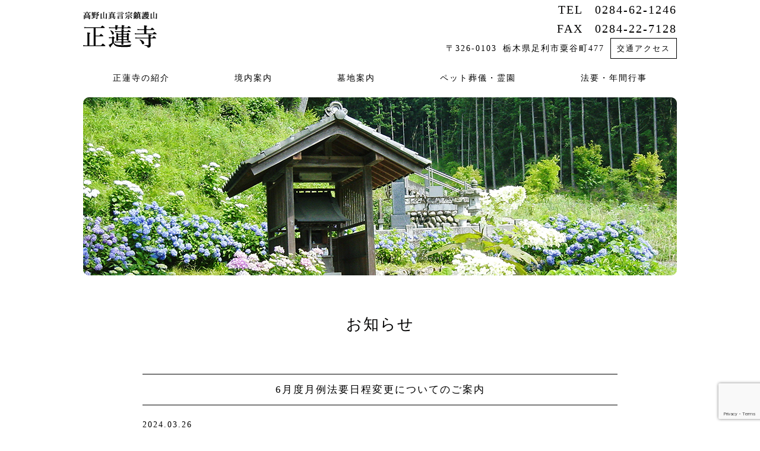

--- FILE ---
content_type: text/html; charset=UTF-8
request_url: https://shourenji.jp/2024/03/26/6%E6%9C%88%E5%BA%A6%E6%9C%88%E4%BE%8B%E6%B3%95%E8%A6%81%E6%97%A5%E7%A8%8B%E5%A4%89%E6%9B%B4%E3%81%AB%E3%81%A4%E3%81%84%E3%81%A6%E3%81%AE%E3%81%94%E6%A1%88%E5%86%85/
body_size: 7130
content:
<!DOCTYPE html>
<html dir="ltr" lang="ja" prefix="og: https://ogp.me/ns#">
<head>
  <meta charset="UTF-8">
  <meta name="viewport" content="width=device-width">
  <meta http-equiv="X-UA-Compatible" content="IE=edge">
  
  <link rel="stylesheet" href="https://shourenji.jp/tf/wp-content/themes/original/css/reset.css">
  <link rel="stylesheet" href="https://shourenji.jp/tf/wp-content/themes/original/css/smart.css">
  <link rel="stylesheet" href="https://shourenji.jp/tf/wp-content/themes/original/css/lightbox.css">
  <link rel="stylesheet" href="https://shourenji.jp/tf/wp-content/themes/original/style.css">
  
		<!-- All in One SEO 4.5.3.1 - aioseo.com -->
		<title>6月度月例法要日程変更についてのご案内 - 高野山真言宗正蓮寺│栃木県足利市の墓地・霊園</title>
		<meta name="description" content="6月9日に予定しておりました月例法要は、諸事情により6月2日(日)に執り行う運びとなりました。ご出席を予定され" />
		<meta name="robots" content="max-image-preview:large" />
		<link rel="canonical" href="https://shourenji.jp/2024/03/26/6%e6%9c%88%e5%ba%a6%e6%9c%88%e4%be%8b%e6%b3%95%e8%a6%81%e6%97%a5%e7%a8%8b%e5%a4%89%e6%9b%b4%e3%81%ab%e3%81%a4%e3%81%84%e3%81%a6%e3%81%ae%e3%81%94%e6%a1%88%e5%86%85/" />
		<meta name="generator" content="All in One SEO (AIOSEO) 4.5.3.1" />
		<meta property="og:locale" content="ja_JP" />
		<meta property="og:site_name" content="高野山真言宗正蓮寺│栃木県足利市の墓地・霊園 - Just another WordPress site" />
		<meta property="og:type" content="article" />
		<meta property="og:title" content="6月度月例法要日程変更についてのご案内 - 高野山真言宗正蓮寺│栃木県足利市の墓地・霊園" />
		<meta property="og:description" content="6月9日に予定しておりました月例法要は、諸事情により6月2日(日)に執り行う運びとなりました。ご出席を予定され" />
		<meta property="og:url" content="https://shourenji.jp/2024/03/26/6%e6%9c%88%e5%ba%a6%e6%9c%88%e4%be%8b%e6%b3%95%e8%a6%81%e6%97%a5%e7%a8%8b%e5%a4%89%e6%9b%b4%e3%81%ab%e3%81%a4%e3%81%84%e3%81%a6%e3%81%ae%e3%81%94%e6%a1%88%e5%86%85/" />
		<meta property="article:published_time" content="2024-03-26T00:51:28+00:00" />
		<meta property="article:modified_time" content="2024-03-26T00:51:29+00:00" />
		<meta name="twitter:card" content="summary_large_image" />
		<meta name="twitter:title" content="6月度月例法要日程変更についてのご案内 - 高野山真言宗正蓮寺│栃木県足利市の墓地・霊園" />
		<meta name="twitter:description" content="6月9日に予定しておりました月例法要は、諸事情により6月2日(日)に執り行う運びとなりました。ご出席を予定され" />
		<script type="application/ld+json" class="aioseo-schema">
			{"@context":"https:\/\/schema.org","@graph":[{"@type":"BlogPosting","@id":"https:\/\/shourenji.jp\/2024\/03\/26\/6%e6%9c%88%e5%ba%a6%e6%9c%88%e4%be%8b%e6%b3%95%e8%a6%81%e6%97%a5%e7%a8%8b%e5%a4%89%e6%9b%b4%e3%81%ab%e3%81%a4%e3%81%84%e3%81%a6%e3%81%ae%e3%81%94%e6%a1%88%e5%86%85\/#blogposting","name":"6\u6708\u5ea6\u6708\u4f8b\u6cd5\u8981\u65e5\u7a0b\u5909\u66f4\u306b\u3064\u3044\u3066\u306e\u3054\u6848\u5185 - \u9ad8\u91ce\u5c71\u771f\u8a00\u5b97\u6b63\u84ee\u5bfa\u2502\u6803\u6728\u770c\u8db3\u5229\u5e02\u306e\u5893\u5730\u30fb\u970a\u5712","headline":"6\u6708\u5ea6\u6708\u4f8b\u6cd5\u8981\u65e5\u7a0b\u5909\u66f4\u306b\u3064\u3044\u3066\u306e\u3054\u6848\u5185","author":{"@id":"https:\/\/shourenji.jp\/author\/shourenji-ashikaga\/#author"},"publisher":{"@id":"https:\/\/shourenji.jp\/#organization"},"datePublished":"2024-03-26T09:51:28+09:00","dateModified":"2024-03-26T09:51:29+09:00","inLanguage":"ja","mainEntityOfPage":{"@id":"https:\/\/shourenji.jp\/2024\/03\/26\/6%e6%9c%88%e5%ba%a6%e6%9c%88%e4%be%8b%e6%b3%95%e8%a6%81%e6%97%a5%e7%a8%8b%e5%a4%89%e6%9b%b4%e3%81%ab%e3%81%a4%e3%81%84%e3%81%a6%e3%81%ae%e3%81%94%e6%a1%88%e5%86%85\/#webpage"},"isPartOf":{"@id":"https:\/\/shourenji.jp\/2024\/03\/26\/6%e6%9c%88%e5%ba%a6%e6%9c%88%e4%be%8b%e6%b3%95%e8%a6%81%e6%97%a5%e7%a8%8b%e5%a4%89%e6%9b%b4%e3%81%ab%e3%81%a4%e3%81%84%e3%81%a6%e3%81%ae%e3%81%94%e6%a1%88%e5%86%85\/#webpage"},"articleSection":"\u304a\u77e5\u3089\u305b"},{"@type":"BreadcrumbList","@id":"https:\/\/shourenji.jp\/2024\/03\/26\/6%e6%9c%88%e5%ba%a6%e6%9c%88%e4%be%8b%e6%b3%95%e8%a6%81%e6%97%a5%e7%a8%8b%e5%a4%89%e6%9b%b4%e3%81%ab%e3%81%a4%e3%81%84%e3%81%a6%e3%81%ae%e3%81%94%e6%a1%88%e5%86%85\/#breadcrumblist","itemListElement":[{"@type":"ListItem","@id":"https:\/\/shourenji.jp\/#listItem","position":1,"name":"\u5bb6","item":"https:\/\/shourenji.jp\/","nextItem":"https:\/\/shourenji.jp\/2024\/#listItem"},{"@type":"ListItem","@id":"https:\/\/shourenji.jp\/2024\/#listItem","position":2,"name":"2024","item":"https:\/\/shourenji.jp\/2024\/","nextItem":"https:\/\/shourenji.jp\/2024\/03\/#listItem","previousItem":"https:\/\/shourenji.jp\/#listItem"},{"@type":"ListItem","@id":"https:\/\/shourenji.jp\/2024\/03\/#listItem","position":3,"name":"March","item":"https:\/\/shourenji.jp\/2024\/03\/","nextItem":"https:\/\/shourenji.jp\/2024\/03\/26\/#listItem","previousItem":"https:\/\/shourenji.jp\/2024\/#listItem"},{"@type":"ListItem","@id":"https:\/\/shourenji.jp\/2024\/03\/26\/#listItem","position":4,"name":"26","item":"https:\/\/shourenji.jp\/2024\/03\/26\/","nextItem":"https:\/\/shourenji.jp\/2024\/03\/26\/6%e6%9c%88%e5%ba%a6%e6%9c%88%e4%be%8b%e6%b3%95%e8%a6%81%e6%97%a5%e7%a8%8b%e5%a4%89%e6%9b%b4%e3%81%ab%e3%81%a4%e3%81%84%e3%81%a6%e3%81%ae%e3%81%94%e6%a1%88%e5%86%85\/#listItem","previousItem":"https:\/\/shourenji.jp\/2024\/03\/#listItem"},{"@type":"ListItem","@id":"https:\/\/shourenji.jp\/2024\/03\/26\/6%e6%9c%88%e5%ba%a6%e6%9c%88%e4%be%8b%e6%b3%95%e8%a6%81%e6%97%a5%e7%a8%8b%e5%a4%89%e6%9b%b4%e3%81%ab%e3%81%a4%e3%81%84%e3%81%a6%e3%81%ae%e3%81%94%e6%a1%88%e5%86%85\/#listItem","position":5,"name":"6\u6708\u5ea6\u6708\u4f8b\u6cd5\u8981\u65e5\u7a0b\u5909\u66f4\u306b\u3064\u3044\u3066\u306e\u3054\u6848\u5185","previousItem":"https:\/\/shourenji.jp\/2024\/03\/26\/#listItem"}]},{"@type":"Organization","@id":"https:\/\/shourenji.jp\/#organization","name":"\u9ad8\u91ce\u5c71\u771f\u8a00\u5b97\u6b63\u84ee\u5bfa\u2502\u6803\u6728\u770c\u8db3\u5229\u5e02\u306e\u5893\u5730\u30fb\u970a\u5712","url":"https:\/\/shourenji.jp\/"},{"@type":"Person","@id":"https:\/\/shourenji.jp\/author\/shourenji-ashikaga\/#author","url":"https:\/\/shourenji.jp\/author\/shourenji-ashikaga\/","name":"shourenji-ashikaga","image":{"@type":"ImageObject","@id":"https:\/\/shourenji.jp\/2024\/03\/26\/6%e6%9c%88%e5%ba%a6%e6%9c%88%e4%be%8b%e6%b3%95%e8%a6%81%e6%97%a5%e7%a8%8b%e5%a4%89%e6%9b%b4%e3%81%ab%e3%81%a4%e3%81%84%e3%81%a6%e3%81%ae%e3%81%94%e6%a1%88%e5%86%85\/#authorImage","url":"https:\/\/secure.gravatar.com\/avatar\/93ae25e38592c3c1d3b903d18dc7e91e?s=96&d=mm&r=g","width":96,"height":96,"caption":"shourenji-ashikaga"}},{"@type":"WebPage","@id":"https:\/\/shourenji.jp\/2024\/03\/26\/6%e6%9c%88%e5%ba%a6%e6%9c%88%e4%be%8b%e6%b3%95%e8%a6%81%e6%97%a5%e7%a8%8b%e5%a4%89%e6%9b%b4%e3%81%ab%e3%81%a4%e3%81%84%e3%81%a6%e3%81%ae%e3%81%94%e6%a1%88%e5%86%85\/#webpage","url":"https:\/\/shourenji.jp\/2024\/03\/26\/6%e6%9c%88%e5%ba%a6%e6%9c%88%e4%be%8b%e6%b3%95%e8%a6%81%e6%97%a5%e7%a8%8b%e5%a4%89%e6%9b%b4%e3%81%ab%e3%81%a4%e3%81%84%e3%81%a6%e3%81%ae%e3%81%94%e6%a1%88%e5%86%85\/","name":"6\u6708\u5ea6\u6708\u4f8b\u6cd5\u8981\u65e5\u7a0b\u5909\u66f4\u306b\u3064\u3044\u3066\u306e\u3054\u6848\u5185 - \u9ad8\u91ce\u5c71\u771f\u8a00\u5b97\u6b63\u84ee\u5bfa\u2502\u6803\u6728\u770c\u8db3\u5229\u5e02\u306e\u5893\u5730\u30fb\u970a\u5712","description":"6\u67089\u65e5\u306b\u4e88\u5b9a\u3057\u3066\u304a\u308a\u307e\u3057\u305f\u6708\u4f8b\u6cd5\u8981\u306f\u3001\u8af8\u4e8b\u60c5\u306b\u3088\u308a6\u67082\u65e5(\u65e5)\u306b\u57f7\u308a\u884c\u3046\u904b\u3073\u3068\u306a\u308a\u307e\u3057\u305f\u3002\u3054\u51fa\u5e2d\u3092\u4e88\u5b9a\u3055\u308c","inLanguage":"ja","isPartOf":{"@id":"https:\/\/shourenji.jp\/#website"},"breadcrumb":{"@id":"https:\/\/shourenji.jp\/2024\/03\/26\/6%e6%9c%88%e5%ba%a6%e6%9c%88%e4%be%8b%e6%b3%95%e8%a6%81%e6%97%a5%e7%a8%8b%e5%a4%89%e6%9b%b4%e3%81%ab%e3%81%a4%e3%81%84%e3%81%a6%e3%81%ae%e3%81%94%e6%a1%88%e5%86%85\/#breadcrumblist"},"author":{"@id":"https:\/\/shourenji.jp\/author\/shourenji-ashikaga\/#author"},"creator":{"@id":"https:\/\/shourenji.jp\/author\/shourenji-ashikaga\/#author"},"datePublished":"2024-03-26T09:51:28+09:00","dateModified":"2024-03-26T09:51:29+09:00"},{"@type":"WebSite","@id":"https:\/\/shourenji.jp\/#website","url":"https:\/\/shourenji.jp\/","name":"\u9ad8\u91ce\u5c71\u771f\u8a00\u5b97\u6b63\u84ee\u5bfa\u2502\u6803\u6728\u770c\u8db3\u5229\u5e02\u306e\u5893\u5730\u30fb\u970a\u5712","description":"Just another WordPress site","inLanguage":"ja","publisher":{"@id":"https:\/\/shourenji.jp\/#organization"}}]}
		</script>
		<!-- All in One SEO -->

<link rel='stylesheet' id='wp-block-library-css' href='https://shourenji.jp/tf/wp-includes/css/dist/block-library/style.min.css?ver=6.4.7' type='text/css' media='all' />
<style id='classic-theme-styles-inline-css' type='text/css'>
/*! This file is auto-generated */
.wp-block-button__link{color:#fff;background-color:#32373c;border-radius:9999px;box-shadow:none;text-decoration:none;padding:calc(.667em + 2px) calc(1.333em + 2px);font-size:1.125em}.wp-block-file__button{background:#32373c;color:#fff;text-decoration:none}
</style>
<style id='global-styles-inline-css' type='text/css'>
body{--wp--preset--color--black: #000000;--wp--preset--color--cyan-bluish-gray: #abb8c3;--wp--preset--color--white: #ffffff;--wp--preset--color--pale-pink: #f78da7;--wp--preset--color--vivid-red: #cf2e2e;--wp--preset--color--luminous-vivid-orange: #ff6900;--wp--preset--color--luminous-vivid-amber: #fcb900;--wp--preset--color--light-green-cyan: #7bdcb5;--wp--preset--color--vivid-green-cyan: #00d084;--wp--preset--color--pale-cyan-blue: #8ed1fc;--wp--preset--color--vivid-cyan-blue: #0693e3;--wp--preset--color--vivid-purple: #9b51e0;--wp--preset--gradient--vivid-cyan-blue-to-vivid-purple: linear-gradient(135deg,rgba(6,147,227,1) 0%,rgb(155,81,224) 100%);--wp--preset--gradient--light-green-cyan-to-vivid-green-cyan: linear-gradient(135deg,rgb(122,220,180) 0%,rgb(0,208,130) 100%);--wp--preset--gradient--luminous-vivid-amber-to-luminous-vivid-orange: linear-gradient(135deg,rgba(252,185,0,1) 0%,rgba(255,105,0,1) 100%);--wp--preset--gradient--luminous-vivid-orange-to-vivid-red: linear-gradient(135deg,rgba(255,105,0,1) 0%,rgb(207,46,46) 100%);--wp--preset--gradient--very-light-gray-to-cyan-bluish-gray: linear-gradient(135deg,rgb(238,238,238) 0%,rgb(169,184,195) 100%);--wp--preset--gradient--cool-to-warm-spectrum: linear-gradient(135deg,rgb(74,234,220) 0%,rgb(151,120,209) 20%,rgb(207,42,186) 40%,rgb(238,44,130) 60%,rgb(251,105,98) 80%,rgb(254,248,76) 100%);--wp--preset--gradient--blush-light-purple: linear-gradient(135deg,rgb(255,206,236) 0%,rgb(152,150,240) 100%);--wp--preset--gradient--blush-bordeaux: linear-gradient(135deg,rgb(254,205,165) 0%,rgb(254,45,45) 50%,rgb(107,0,62) 100%);--wp--preset--gradient--luminous-dusk: linear-gradient(135deg,rgb(255,203,112) 0%,rgb(199,81,192) 50%,rgb(65,88,208) 100%);--wp--preset--gradient--pale-ocean: linear-gradient(135deg,rgb(255,245,203) 0%,rgb(182,227,212) 50%,rgb(51,167,181) 100%);--wp--preset--gradient--electric-grass: linear-gradient(135deg,rgb(202,248,128) 0%,rgb(113,206,126) 100%);--wp--preset--gradient--midnight: linear-gradient(135deg,rgb(2,3,129) 0%,rgb(40,116,252) 100%);--wp--preset--font-size--small: 13px;--wp--preset--font-size--medium: 20px;--wp--preset--font-size--large: 36px;--wp--preset--font-size--x-large: 42px;--wp--preset--spacing--20: 0.44rem;--wp--preset--spacing--30: 0.67rem;--wp--preset--spacing--40: 1rem;--wp--preset--spacing--50: 1.5rem;--wp--preset--spacing--60: 2.25rem;--wp--preset--spacing--70: 3.38rem;--wp--preset--spacing--80: 5.06rem;--wp--preset--shadow--natural: 6px 6px 9px rgba(0, 0, 0, 0.2);--wp--preset--shadow--deep: 12px 12px 50px rgba(0, 0, 0, 0.4);--wp--preset--shadow--sharp: 6px 6px 0px rgba(0, 0, 0, 0.2);--wp--preset--shadow--outlined: 6px 6px 0px -3px rgba(255, 255, 255, 1), 6px 6px rgba(0, 0, 0, 1);--wp--preset--shadow--crisp: 6px 6px 0px rgba(0, 0, 0, 1);}:where(.is-layout-flex){gap: 0.5em;}:where(.is-layout-grid){gap: 0.5em;}body .is-layout-flow > .alignleft{float: left;margin-inline-start: 0;margin-inline-end: 2em;}body .is-layout-flow > .alignright{float: right;margin-inline-start: 2em;margin-inline-end: 0;}body .is-layout-flow > .aligncenter{margin-left: auto !important;margin-right: auto !important;}body .is-layout-constrained > .alignleft{float: left;margin-inline-start: 0;margin-inline-end: 2em;}body .is-layout-constrained > .alignright{float: right;margin-inline-start: 2em;margin-inline-end: 0;}body .is-layout-constrained > .aligncenter{margin-left: auto !important;margin-right: auto !important;}body .is-layout-constrained > :where(:not(.alignleft):not(.alignright):not(.alignfull)){max-width: var(--wp--style--global--content-size);margin-left: auto !important;margin-right: auto !important;}body .is-layout-constrained > .alignwide{max-width: var(--wp--style--global--wide-size);}body .is-layout-flex{display: flex;}body .is-layout-flex{flex-wrap: wrap;align-items: center;}body .is-layout-flex > *{margin: 0;}body .is-layout-grid{display: grid;}body .is-layout-grid > *{margin: 0;}:where(.wp-block-columns.is-layout-flex){gap: 2em;}:where(.wp-block-columns.is-layout-grid){gap: 2em;}:where(.wp-block-post-template.is-layout-flex){gap: 1.25em;}:where(.wp-block-post-template.is-layout-grid){gap: 1.25em;}.has-black-color{color: var(--wp--preset--color--black) !important;}.has-cyan-bluish-gray-color{color: var(--wp--preset--color--cyan-bluish-gray) !important;}.has-white-color{color: var(--wp--preset--color--white) !important;}.has-pale-pink-color{color: var(--wp--preset--color--pale-pink) !important;}.has-vivid-red-color{color: var(--wp--preset--color--vivid-red) !important;}.has-luminous-vivid-orange-color{color: var(--wp--preset--color--luminous-vivid-orange) !important;}.has-luminous-vivid-amber-color{color: var(--wp--preset--color--luminous-vivid-amber) !important;}.has-light-green-cyan-color{color: var(--wp--preset--color--light-green-cyan) !important;}.has-vivid-green-cyan-color{color: var(--wp--preset--color--vivid-green-cyan) !important;}.has-pale-cyan-blue-color{color: var(--wp--preset--color--pale-cyan-blue) !important;}.has-vivid-cyan-blue-color{color: var(--wp--preset--color--vivid-cyan-blue) !important;}.has-vivid-purple-color{color: var(--wp--preset--color--vivid-purple) !important;}.has-black-background-color{background-color: var(--wp--preset--color--black) !important;}.has-cyan-bluish-gray-background-color{background-color: var(--wp--preset--color--cyan-bluish-gray) !important;}.has-white-background-color{background-color: var(--wp--preset--color--white) !important;}.has-pale-pink-background-color{background-color: var(--wp--preset--color--pale-pink) !important;}.has-vivid-red-background-color{background-color: var(--wp--preset--color--vivid-red) !important;}.has-luminous-vivid-orange-background-color{background-color: var(--wp--preset--color--luminous-vivid-orange) !important;}.has-luminous-vivid-amber-background-color{background-color: var(--wp--preset--color--luminous-vivid-amber) !important;}.has-light-green-cyan-background-color{background-color: var(--wp--preset--color--light-green-cyan) !important;}.has-vivid-green-cyan-background-color{background-color: var(--wp--preset--color--vivid-green-cyan) !important;}.has-pale-cyan-blue-background-color{background-color: var(--wp--preset--color--pale-cyan-blue) !important;}.has-vivid-cyan-blue-background-color{background-color: var(--wp--preset--color--vivid-cyan-blue) !important;}.has-vivid-purple-background-color{background-color: var(--wp--preset--color--vivid-purple) !important;}.has-black-border-color{border-color: var(--wp--preset--color--black) !important;}.has-cyan-bluish-gray-border-color{border-color: var(--wp--preset--color--cyan-bluish-gray) !important;}.has-white-border-color{border-color: var(--wp--preset--color--white) !important;}.has-pale-pink-border-color{border-color: var(--wp--preset--color--pale-pink) !important;}.has-vivid-red-border-color{border-color: var(--wp--preset--color--vivid-red) !important;}.has-luminous-vivid-orange-border-color{border-color: var(--wp--preset--color--luminous-vivid-orange) !important;}.has-luminous-vivid-amber-border-color{border-color: var(--wp--preset--color--luminous-vivid-amber) !important;}.has-light-green-cyan-border-color{border-color: var(--wp--preset--color--light-green-cyan) !important;}.has-vivid-green-cyan-border-color{border-color: var(--wp--preset--color--vivid-green-cyan) !important;}.has-pale-cyan-blue-border-color{border-color: var(--wp--preset--color--pale-cyan-blue) !important;}.has-vivid-cyan-blue-border-color{border-color: var(--wp--preset--color--vivid-cyan-blue) !important;}.has-vivid-purple-border-color{border-color: var(--wp--preset--color--vivid-purple) !important;}.has-vivid-cyan-blue-to-vivid-purple-gradient-background{background: var(--wp--preset--gradient--vivid-cyan-blue-to-vivid-purple) !important;}.has-light-green-cyan-to-vivid-green-cyan-gradient-background{background: var(--wp--preset--gradient--light-green-cyan-to-vivid-green-cyan) !important;}.has-luminous-vivid-amber-to-luminous-vivid-orange-gradient-background{background: var(--wp--preset--gradient--luminous-vivid-amber-to-luminous-vivid-orange) !important;}.has-luminous-vivid-orange-to-vivid-red-gradient-background{background: var(--wp--preset--gradient--luminous-vivid-orange-to-vivid-red) !important;}.has-very-light-gray-to-cyan-bluish-gray-gradient-background{background: var(--wp--preset--gradient--very-light-gray-to-cyan-bluish-gray) !important;}.has-cool-to-warm-spectrum-gradient-background{background: var(--wp--preset--gradient--cool-to-warm-spectrum) !important;}.has-blush-light-purple-gradient-background{background: var(--wp--preset--gradient--blush-light-purple) !important;}.has-blush-bordeaux-gradient-background{background: var(--wp--preset--gradient--blush-bordeaux) !important;}.has-luminous-dusk-gradient-background{background: var(--wp--preset--gradient--luminous-dusk) !important;}.has-pale-ocean-gradient-background{background: var(--wp--preset--gradient--pale-ocean) !important;}.has-electric-grass-gradient-background{background: var(--wp--preset--gradient--electric-grass) !important;}.has-midnight-gradient-background{background: var(--wp--preset--gradient--midnight) !important;}.has-small-font-size{font-size: var(--wp--preset--font-size--small) !important;}.has-medium-font-size{font-size: var(--wp--preset--font-size--medium) !important;}.has-large-font-size{font-size: var(--wp--preset--font-size--large) !important;}.has-x-large-font-size{font-size: var(--wp--preset--font-size--x-large) !important;}
.wp-block-navigation a:where(:not(.wp-element-button)){color: inherit;}
:where(.wp-block-post-template.is-layout-flex){gap: 1.25em;}:where(.wp-block-post-template.is-layout-grid){gap: 1.25em;}
:where(.wp-block-columns.is-layout-flex){gap: 2em;}:where(.wp-block-columns.is-layout-grid){gap: 2em;}
.wp-block-pullquote{font-size: 1.5em;line-height: 1.6;}
</style>
<link rel='stylesheet' id='contact-form-7-css' href='https://shourenji.jp/tf/wp-content/plugins/contact-form-7/includes/css/styles.css?ver=5.8.5' type='text/css' media='all' />
<link rel='stylesheet' id='mcl_nav_white-css' href='https://shourenji.jp/tf/wp-content/plugins/mcl-slidein-nav/css/white-style.css?ver=6.4.7' type='text/css' media='all' />
<script type="text/javascript" src="https://shourenji.jp/tf/wp-includes/js/jquery/jquery.min.js?ver=3.7.1" id="jquery-core-js"></script>
<script type="text/javascript" src="https://shourenji.jp/tf/wp-includes/js/jquery/jquery-migrate.min.js?ver=3.4.1" id="jquery-migrate-js"></script>
<script type="text/javascript" id="mcl_slidein_nav_js-js-extra">
/* <![CDATA[ */
var mcl_slidein_nav = {"position":"right","position_top":"20","position_side":"20"};
/* ]]> */
</script>
<script type="text/javascript" src="https://shourenji.jp/tf/wp-content/plugins/mcl-slidein-nav/js/function.js?ver=6.4.7" id="mcl_slidein_nav_js-js"></script>
<link rel="https://api.w.org/" href="https://shourenji.jp/wp-json/" /><link rel="alternate" type="application/json" href="https://shourenji.jp/wp-json/wp/v2/posts/574" /><link rel='shortlink' href='https://shourenji.jp/?p=574' />
<link rel="alternate" type="application/json+oembed" href="https://shourenji.jp/wp-json/oembed/1.0/embed?url=https%3A%2F%2Fshourenji.jp%2F2024%2F03%2F26%2F6%25e6%259c%2588%25e5%25ba%25a6%25e6%259c%2588%25e4%25be%258b%25e6%25b3%2595%25e8%25a6%2581%25e6%2597%25a5%25e7%25a8%258b%25e5%25a4%2589%25e6%259b%25b4%25e3%2581%25ab%25e3%2581%25a4%25e3%2581%2584%25e3%2581%25a6%25e3%2581%25ae%25e3%2581%2594%25e6%25a1%2588%25e5%2586%2585%2F" />
<link rel="alternate" type="text/xml+oembed" href="https://shourenji.jp/wp-json/oembed/1.0/embed?url=https%3A%2F%2Fshourenji.jp%2F2024%2F03%2F26%2F6%25e6%259c%2588%25e5%25ba%25a6%25e6%259c%2588%25e4%25be%258b%25e6%25b3%2595%25e8%25a6%2581%25e6%2597%25a5%25e7%25a8%258b%25e5%25a4%2589%25e6%259b%25b4%25e3%2581%25ab%25e3%2581%25a4%25e3%2581%2584%25e3%2581%25a6%25e3%2581%25ae%25e3%2581%2594%25e6%25a1%2588%25e5%2586%2585%2F&#038;format=xml" />
		<style type="text/css" >
			.mcl_nav_btn{
				right:20px;top:20px;
			}
			
						@media only screen and (min-width: 640px) {
				.mcl_nav_btn{
					display: none;
				}
			}	
					</style>
	<link rel="icon" href="https://shourenji.jp/tf/wp-content/uploads/2025/05/cropped-jpc_logo02-32x32.png" sizes="32x32" />
<link rel="icon" href="https://shourenji.jp/tf/wp-content/uploads/2025/05/cropped-jpc_logo02-192x192.png" sizes="192x192" />
<link rel="apple-touch-icon" href="https://shourenji.jp/tf/wp-content/uploads/2025/05/cropped-jpc_logo02-180x180.png" />
<meta name="msapplication-TileImage" content="https://shourenji.jp/tf/wp-content/uploads/2025/05/cropped-jpc_logo02-270x270.png" />
  <script src="https://cdn.jsdelivr.net/npm/jquery@3/dist/jquery.min.js"></script>
  <script src="https://shourenji.jp/tf/wp-content/themes/original/js/lightbox.js"></script>
  <script src="https://shourenji.jp/tf/wp-content/themes/original/js/index.js"></script>
</head>
<body>
  <header>
    <div class="h_nav inner1000">
      <h1>
        <a href="https://shourenji.jp">
          <img src="https://shourenji.jp/tf/wp-content/themes/original/images/h_logo.png" alt="高野山真言宗鎮護山 正蓮寺">
        </a>
      </h1>
      <div class="h_right">
        <dl>
          <dt>TEL</dt>
          <dd><a href="tel:0284-62-1246">0284-62-1246</a></dd>
        </dl>
        <dl>
          <dt>FAX</dt>
          <dd><a href="tel:0284-22-7128">0284-22-7128</a></dd>
        </dl>
        <div class="h_info">
          <p>〒326-0103<span>栃木県足利市粟谷町477</span></p>
          <div class="btn">
            <a href="https://shourenji.jp/access">交通アクセス</a>
          </div>
        </div>
      </div>
    </div>

    <nav>
      <ul class="inner900">
        <li><a href="https://shourenji.jp/aboutus">正蓮寺の紹介</a></li>
        <li><a href="https://shourenji.jp/grounds">境内案内</a></li>
        <li><a href="https://shourenji.jp/cemeteryinfo">墓地案内</a></li>
        <li><a href="https://shourenji.jp/cemetery">ペット葬儀・霊園</a></li>
        <li><a href="https://shourenji.jp/buddhist">法要・年間行事</a></li>
      </ul>
    </nav>

    <div class="catch inner1000">
              <img src="https://shourenji.jp/tf/wp-content/themes/original/images/catch/catch_news.png" alt="正蓮寺">
              </div>
    </header>

              <main id="sub">
            <section class="sub">
    <section class="single inner800">
      <h2>お知らせ</h2>
      <h3>6月度月例法要日程変更についてのご案内</h3>
      <div class="sum"></div>
      <div class="entry">
        <time>2024.03.26</time>
        
<p>6月9日に予定しておりました月例法要は、諸事情により6月2日(日)に執り行う運びとなりました。<br>ご出席を予定されていたご家族さまには大変ご迷惑をおかけいたしますがご理解ご了承くださいますようお願い申し上げます。</p>



<p><a href="https://www.jpc-ashikaga.jp/memorial_service/">お申込みはこちら</a></p>
      </div>
      <div class="pagenavi">
        <ul>
          <li><a href="https://shourenji.jp/2024/03/10/3%e6%9c%88%e5%ba%a6%e5%8b%95%e7%89%a9%e6%9c%88%e4%be%8b%e6%b3%95%e8%a6%81%e3%82%92%e5%9f%b7%e3%82%8a%e8%a1%8c%e3%81%84%e3%81%be%e3%81%97%e3%81%9f/" rel="prev">« 前の記事</a></li>
          <li><a href="https://shourenji.jp/2024/03/31/%e6%98%a5%e5%ad%a3%e3%83%9a%e3%83%83%e3%83%88%e4%be%9b%e9%a4%8a%e5%a4%a7%e7%a5%ad%e3%82%92%e9%96%8b%e5%82%ac%e3%81%97%e3%81%be%e3%81%97%e3%81%9f/" rel="next">次の記事 »</a></li>
        </ul>
        <div class="btn"><a href="https://shourenji.jp/news">一覧に戻る</a></div>
      </div>
    </section>
  </section>
</main>

<footer>
  <ul class="f_info inner1000">
    <li class="f_left">
      <h1>
        <a href="https://shourenji.jp"><img src="https://shourenji.jp/tf/wp-content/themes/original/images/f_logo.png" alt="高野山真言宗鎮護山 正蓮寺">
        </a>
      </h1>
      <p>〒326-0103<span>栃木県足利市粟谷町477</span></p>
      <dl>
        <dt>TEL</dt>
        <dd><a href="tel:0284-62-1246">0284-62-1246</a></dd>
      </dl>
      <dl>
        <dt>FAX</dt>
        <dd><a href="tel:0284-22-7128">0284-22-7128</a></dd>
      </dl>
    </li>
    <li class="f_right smonly">
      <ul class="download">
        <li><div class="btn"><a href="https://shourenji.jp/tf/wp-content/themes/original/file/keidai_map.pdf" target="_blank">境内マップ</a></div></li>
        <li><div class="btn"><a href="https://shourenji.jp/tf/wp-content/themes/original/file/getsurei2019.pdf" target="_blank">動物月例法要<br>
        申込用紙ダウンロード</a></div></li>
<!--         <li><div class="btn"><a href="https://shourenji.jp" target="_blank">動物供養大祭<br>
        申込用紙ダウンロード</a></div></li> -->
      </ul>
    </li>
    <li class="f_center">
      <div class="btnarea smonly">
        <div class="btn"><a href="https://shourenji.jp/about">寺院概要</a></div>
        <div class="btn"><a href="https://shourenji.jp/privacy">プライバシーポリシー</a></div>
      </div>
      <div class="f_nav">
        <ul>
          <li><a href="https://shourenji.jp/aboutus">正蓮寺の紹介</a></li>
          <li><a href="https://shourenji.jp/grounds">境内案内</a></li>
          <li><a href="https://shourenji.jp/cemeteryinfo">墓地案内</a></li>
          <li><a href="https://shourenji.jp/eitai">永代供養</a></li>
        </ul>
        <ul>
          <li><a href="https://shourenji.jp/jyumoku">樹木葬</a></li>
          <li><a href="https://shourenji.jp/buddhist">法要・年間行事</a></li>
          <li><a href="https://shourenji.jp/cemetery">ペット葬儀・霊園</a></li>
          <li><a href="https://shourenji.jp/ceremony">動物月例法要・動物供養大祭</a></li>
        </ul>
        <ul>
          <li><a href="https://shourenji.jp/access">アクセス</a></li>
          <li><a href="https://shourenji.jp/contact">お問い合わせ</a></li>
          <li><a href="https://shourenji.jp/season">季節の写真</a></li>
          <li><a href="https://shourenji.jp/news">お知らせ</a></li>
        </ul>
      </div>
      <div class="btnarea pconly">
        <div class="btn"><a href="https://shourenji.jp/about">寺院概要</a></div>
        <div class="btn"><a href="https://shourenji.jp/privacy">プライバシーポリシー</a></div>
      </div>
    </li>
    <li class="f_right pconly">
      <ul class="download">
        <li><div class="btn"><a href="https://shourenji.jp/tf/wp-content/themes/original/file/keidai_map.pdf">境内マップ</a></div></li>
        <li><div class="btn"><a href="https://shourenji.jp/tf/wp-content/themes/original/file/getsurei2019.pdf">動物月例法要<br>
        申込用紙ダウンロード</a></div></li>
<!--         <li><div class="btn"><a href="https://shourenji.jp"target="_blank">動物供養大祭<br>
        申込用紙ダウンロード</a></div></li>
 -->      </ul>
    </li>
  </ul>
  <p class="copy">（c）高野山真言宗鎮護山 正蓮寺.</p>
</footer>
<script type="text/javascript" src="https://shourenji.jp/tf/wp-content/plugins/contact-form-7/includes/swv/js/index.js?ver=5.8.5" id="swv-js"></script>
<script type="text/javascript" id="contact-form-7-js-extra">
/* <![CDATA[ */
var wpcf7 = {"api":{"root":"https:\/\/shourenji.jp\/wp-json\/","namespace":"contact-form-7\/v1"}};
/* ]]> */
</script>
<script type="text/javascript" src="https://shourenji.jp/tf/wp-content/plugins/contact-form-7/includes/js/index.js?ver=5.8.5" id="contact-form-7-js"></script>
<script type="text/javascript" src="https://www.google.com/recaptcha/api.js?render=6LcYwSgdAAAAAB1cX5iLpmE3HffmbWThcgadY93o&amp;ver=3.0" id="google-recaptcha-js"></script>
<script type="text/javascript" src="https://shourenji.jp/tf/wp-includes/js/dist/vendor/wp-polyfill-inert.min.js?ver=3.1.2" id="wp-polyfill-inert-js"></script>
<script type="text/javascript" src="https://shourenji.jp/tf/wp-includes/js/dist/vendor/regenerator-runtime.min.js?ver=0.14.0" id="regenerator-runtime-js"></script>
<script type="text/javascript" src="https://shourenji.jp/tf/wp-includes/js/dist/vendor/wp-polyfill.min.js?ver=3.15.0" id="wp-polyfill-js"></script>
<script type="text/javascript" id="wpcf7-recaptcha-js-extra">
/* <![CDATA[ */
var wpcf7_recaptcha = {"sitekey":"6LcYwSgdAAAAAB1cX5iLpmE3HffmbWThcgadY93o","actions":{"homepage":"homepage","contactform":"contactform"}};
/* ]]> */
</script>
<script type="text/javascript" src="https://shourenji.jp/tf/wp-content/plugins/contact-form-7/modules/recaptcha/index.js?ver=5.8.5" id="wpcf7-recaptcha-js"></script>
 
				
		<div id="mcl_slidein_nav" class="mcl_nav_wrap right">
		<button id="mcl_slidein_nav_btn" class="mcl_nav_btn">
			<span class="btn_border"></span>
			<span class="btn_border middle"></span>
			<span class="btn_border"></span>
		</button>
		<ul id="mcl_slidein_nav_list" class="mcl_nav_list">
			<li id="menu-item-103" class="menu-item menu-item-type-custom menu-item-object-custom menu-item-103"><a href="http://shourenji.jp/wp/">トップ<span></span></a></li>
<li id="menu-item-93" class="menu-item menu-item-type-post_type menu-item-object-page menu-item-93"><a href="https://shourenji.jp/aboutus/">正蓮寺の紹介<span></span></a></li>
<li id="menu-item-88" class="menu-item menu-item-type-post_type menu-item-object-page menu-item-88"><a href="https://shourenji.jp/grounds/">境内案内<span></span></a></li>
<li id="menu-item-89" class="menu-item menu-item-type-post_type menu-item-object-page menu-item-89"><a href="https://shourenji.jp/cemeteryinfo/">墓地案内<span></span></a></li>
<li id="menu-item-94" class="menu-item menu-item-type-post_type menu-item-object-page menu-item-94"><a href="https://shourenji.jp/eitai/">永代供養<span></span></a></li>
<li id="menu-item-92" class="menu-item menu-item-type-post_type menu-item-object-page menu-item-92"><a href="https://shourenji.jp/jyumoku/">樹木葬<span></span></a></li>
<li id="menu-item-95" class="menu-item menu-item-type-post_type menu-item-object-page menu-item-95"><a href="https://shourenji.jp/buddhist/">法要・年間行事<span></span></a></li>
<li id="menu-item-86" class="menu-item menu-item-type-post_type menu-item-object-page menu-item-86"><a href="https://shourenji.jp/cemetery/">ペット葬儀・霊園<span></span></a></li>
<li id="menu-item-87" class="menu-item menu-item-type-post_type menu-item-object-page menu-item-87"><a href="https://shourenji.jp/ceremony/">動物月例法要・動物供養大祭<span></span></a></li>
<li id="menu-item-83" class="menu-item menu-item-type-post_type menu-item-object-page menu-item-83"><a href="https://shourenji.jp/access/">アクセス<span></span></a></li>
<li id="menu-item-84" class="menu-item menu-item-type-post_type menu-item-object-page menu-item-84"><a href="https://shourenji.jp/contact/">お問い合わせ<span></span></a></li>
<li id="menu-item-90" class="menu-item menu-item-type-post_type menu-item-object-page menu-item-90"><a href="https://shourenji.jp/season/">季節の写真<span></span></a></li>
<li id="menu-item-96" class="menu-item menu-item-type-taxonomy menu-item-object-category current-post-ancestor current-menu-parent current-post-parent menu-item-96"><a href="https://shourenji.jp/news/">お知らせ<span></span></a></li>
<li id="menu-item-91" class="menu-item menu-item-type-post_type menu-item-object-page menu-item-91"><a href="https://shourenji.jp/about/">寺院概要<span></span></a></li>
<li id="menu-item-85" class="menu-item menu-item-type-post_type menu-item-object-page menu-item-85"><a href="https://shourenji.jp/privacy/">プライバシーポリシー<span></span></a></li>
		</ul>
		</div>
		<div id="mcl_slidein_nav_layer" class="mcl_nav_layer"></div>
	 
</body>
</html>


--- FILE ---
content_type: text/html; charset=utf-8
request_url: https://www.google.com/recaptcha/api2/anchor?ar=1&k=6LcYwSgdAAAAAB1cX5iLpmE3HffmbWThcgadY93o&co=aHR0cHM6Ly9zaG91cmVuamkuanA6NDQz&hl=en&v=N67nZn4AqZkNcbeMu4prBgzg&size=invisible&anchor-ms=20000&execute-ms=30000&cb=398lae732zo5
body_size: 48884
content:
<!DOCTYPE HTML><html dir="ltr" lang="en"><head><meta http-equiv="Content-Type" content="text/html; charset=UTF-8">
<meta http-equiv="X-UA-Compatible" content="IE=edge">
<title>reCAPTCHA</title>
<style type="text/css">
/* cyrillic-ext */
@font-face {
  font-family: 'Roboto';
  font-style: normal;
  font-weight: 400;
  font-stretch: 100%;
  src: url(//fonts.gstatic.com/s/roboto/v48/KFO7CnqEu92Fr1ME7kSn66aGLdTylUAMa3GUBHMdazTgWw.woff2) format('woff2');
  unicode-range: U+0460-052F, U+1C80-1C8A, U+20B4, U+2DE0-2DFF, U+A640-A69F, U+FE2E-FE2F;
}
/* cyrillic */
@font-face {
  font-family: 'Roboto';
  font-style: normal;
  font-weight: 400;
  font-stretch: 100%;
  src: url(//fonts.gstatic.com/s/roboto/v48/KFO7CnqEu92Fr1ME7kSn66aGLdTylUAMa3iUBHMdazTgWw.woff2) format('woff2');
  unicode-range: U+0301, U+0400-045F, U+0490-0491, U+04B0-04B1, U+2116;
}
/* greek-ext */
@font-face {
  font-family: 'Roboto';
  font-style: normal;
  font-weight: 400;
  font-stretch: 100%;
  src: url(//fonts.gstatic.com/s/roboto/v48/KFO7CnqEu92Fr1ME7kSn66aGLdTylUAMa3CUBHMdazTgWw.woff2) format('woff2');
  unicode-range: U+1F00-1FFF;
}
/* greek */
@font-face {
  font-family: 'Roboto';
  font-style: normal;
  font-weight: 400;
  font-stretch: 100%;
  src: url(//fonts.gstatic.com/s/roboto/v48/KFO7CnqEu92Fr1ME7kSn66aGLdTylUAMa3-UBHMdazTgWw.woff2) format('woff2');
  unicode-range: U+0370-0377, U+037A-037F, U+0384-038A, U+038C, U+038E-03A1, U+03A3-03FF;
}
/* math */
@font-face {
  font-family: 'Roboto';
  font-style: normal;
  font-weight: 400;
  font-stretch: 100%;
  src: url(//fonts.gstatic.com/s/roboto/v48/KFO7CnqEu92Fr1ME7kSn66aGLdTylUAMawCUBHMdazTgWw.woff2) format('woff2');
  unicode-range: U+0302-0303, U+0305, U+0307-0308, U+0310, U+0312, U+0315, U+031A, U+0326-0327, U+032C, U+032F-0330, U+0332-0333, U+0338, U+033A, U+0346, U+034D, U+0391-03A1, U+03A3-03A9, U+03B1-03C9, U+03D1, U+03D5-03D6, U+03F0-03F1, U+03F4-03F5, U+2016-2017, U+2034-2038, U+203C, U+2040, U+2043, U+2047, U+2050, U+2057, U+205F, U+2070-2071, U+2074-208E, U+2090-209C, U+20D0-20DC, U+20E1, U+20E5-20EF, U+2100-2112, U+2114-2115, U+2117-2121, U+2123-214F, U+2190, U+2192, U+2194-21AE, U+21B0-21E5, U+21F1-21F2, U+21F4-2211, U+2213-2214, U+2216-22FF, U+2308-230B, U+2310, U+2319, U+231C-2321, U+2336-237A, U+237C, U+2395, U+239B-23B7, U+23D0, U+23DC-23E1, U+2474-2475, U+25AF, U+25B3, U+25B7, U+25BD, U+25C1, U+25CA, U+25CC, U+25FB, U+266D-266F, U+27C0-27FF, U+2900-2AFF, U+2B0E-2B11, U+2B30-2B4C, U+2BFE, U+3030, U+FF5B, U+FF5D, U+1D400-1D7FF, U+1EE00-1EEFF;
}
/* symbols */
@font-face {
  font-family: 'Roboto';
  font-style: normal;
  font-weight: 400;
  font-stretch: 100%;
  src: url(//fonts.gstatic.com/s/roboto/v48/KFO7CnqEu92Fr1ME7kSn66aGLdTylUAMaxKUBHMdazTgWw.woff2) format('woff2');
  unicode-range: U+0001-000C, U+000E-001F, U+007F-009F, U+20DD-20E0, U+20E2-20E4, U+2150-218F, U+2190, U+2192, U+2194-2199, U+21AF, U+21E6-21F0, U+21F3, U+2218-2219, U+2299, U+22C4-22C6, U+2300-243F, U+2440-244A, U+2460-24FF, U+25A0-27BF, U+2800-28FF, U+2921-2922, U+2981, U+29BF, U+29EB, U+2B00-2BFF, U+4DC0-4DFF, U+FFF9-FFFB, U+10140-1018E, U+10190-1019C, U+101A0, U+101D0-101FD, U+102E0-102FB, U+10E60-10E7E, U+1D2C0-1D2D3, U+1D2E0-1D37F, U+1F000-1F0FF, U+1F100-1F1AD, U+1F1E6-1F1FF, U+1F30D-1F30F, U+1F315, U+1F31C, U+1F31E, U+1F320-1F32C, U+1F336, U+1F378, U+1F37D, U+1F382, U+1F393-1F39F, U+1F3A7-1F3A8, U+1F3AC-1F3AF, U+1F3C2, U+1F3C4-1F3C6, U+1F3CA-1F3CE, U+1F3D4-1F3E0, U+1F3ED, U+1F3F1-1F3F3, U+1F3F5-1F3F7, U+1F408, U+1F415, U+1F41F, U+1F426, U+1F43F, U+1F441-1F442, U+1F444, U+1F446-1F449, U+1F44C-1F44E, U+1F453, U+1F46A, U+1F47D, U+1F4A3, U+1F4B0, U+1F4B3, U+1F4B9, U+1F4BB, U+1F4BF, U+1F4C8-1F4CB, U+1F4D6, U+1F4DA, U+1F4DF, U+1F4E3-1F4E6, U+1F4EA-1F4ED, U+1F4F7, U+1F4F9-1F4FB, U+1F4FD-1F4FE, U+1F503, U+1F507-1F50B, U+1F50D, U+1F512-1F513, U+1F53E-1F54A, U+1F54F-1F5FA, U+1F610, U+1F650-1F67F, U+1F687, U+1F68D, U+1F691, U+1F694, U+1F698, U+1F6AD, U+1F6B2, U+1F6B9-1F6BA, U+1F6BC, U+1F6C6-1F6CF, U+1F6D3-1F6D7, U+1F6E0-1F6EA, U+1F6F0-1F6F3, U+1F6F7-1F6FC, U+1F700-1F7FF, U+1F800-1F80B, U+1F810-1F847, U+1F850-1F859, U+1F860-1F887, U+1F890-1F8AD, U+1F8B0-1F8BB, U+1F8C0-1F8C1, U+1F900-1F90B, U+1F93B, U+1F946, U+1F984, U+1F996, U+1F9E9, U+1FA00-1FA6F, U+1FA70-1FA7C, U+1FA80-1FA89, U+1FA8F-1FAC6, U+1FACE-1FADC, U+1FADF-1FAE9, U+1FAF0-1FAF8, U+1FB00-1FBFF;
}
/* vietnamese */
@font-face {
  font-family: 'Roboto';
  font-style: normal;
  font-weight: 400;
  font-stretch: 100%;
  src: url(//fonts.gstatic.com/s/roboto/v48/KFO7CnqEu92Fr1ME7kSn66aGLdTylUAMa3OUBHMdazTgWw.woff2) format('woff2');
  unicode-range: U+0102-0103, U+0110-0111, U+0128-0129, U+0168-0169, U+01A0-01A1, U+01AF-01B0, U+0300-0301, U+0303-0304, U+0308-0309, U+0323, U+0329, U+1EA0-1EF9, U+20AB;
}
/* latin-ext */
@font-face {
  font-family: 'Roboto';
  font-style: normal;
  font-weight: 400;
  font-stretch: 100%;
  src: url(//fonts.gstatic.com/s/roboto/v48/KFO7CnqEu92Fr1ME7kSn66aGLdTylUAMa3KUBHMdazTgWw.woff2) format('woff2');
  unicode-range: U+0100-02BA, U+02BD-02C5, U+02C7-02CC, U+02CE-02D7, U+02DD-02FF, U+0304, U+0308, U+0329, U+1D00-1DBF, U+1E00-1E9F, U+1EF2-1EFF, U+2020, U+20A0-20AB, U+20AD-20C0, U+2113, U+2C60-2C7F, U+A720-A7FF;
}
/* latin */
@font-face {
  font-family: 'Roboto';
  font-style: normal;
  font-weight: 400;
  font-stretch: 100%;
  src: url(//fonts.gstatic.com/s/roboto/v48/KFO7CnqEu92Fr1ME7kSn66aGLdTylUAMa3yUBHMdazQ.woff2) format('woff2');
  unicode-range: U+0000-00FF, U+0131, U+0152-0153, U+02BB-02BC, U+02C6, U+02DA, U+02DC, U+0304, U+0308, U+0329, U+2000-206F, U+20AC, U+2122, U+2191, U+2193, U+2212, U+2215, U+FEFF, U+FFFD;
}
/* cyrillic-ext */
@font-face {
  font-family: 'Roboto';
  font-style: normal;
  font-weight: 500;
  font-stretch: 100%;
  src: url(//fonts.gstatic.com/s/roboto/v48/KFO7CnqEu92Fr1ME7kSn66aGLdTylUAMa3GUBHMdazTgWw.woff2) format('woff2');
  unicode-range: U+0460-052F, U+1C80-1C8A, U+20B4, U+2DE0-2DFF, U+A640-A69F, U+FE2E-FE2F;
}
/* cyrillic */
@font-face {
  font-family: 'Roboto';
  font-style: normal;
  font-weight: 500;
  font-stretch: 100%;
  src: url(//fonts.gstatic.com/s/roboto/v48/KFO7CnqEu92Fr1ME7kSn66aGLdTylUAMa3iUBHMdazTgWw.woff2) format('woff2');
  unicode-range: U+0301, U+0400-045F, U+0490-0491, U+04B0-04B1, U+2116;
}
/* greek-ext */
@font-face {
  font-family: 'Roboto';
  font-style: normal;
  font-weight: 500;
  font-stretch: 100%;
  src: url(//fonts.gstatic.com/s/roboto/v48/KFO7CnqEu92Fr1ME7kSn66aGLdTylUAMa3CUBHMdazTgWw.woff2) format('woff2');
  unicode-range: U+1F00-1FFF;
}
/* greek */
@font-face {
  font-family: 'Roboto';
  font-style: normal;
  font-weight: 500;
  font-stretch: 100%;
  src: url(//fonts.gstatic.com/s/roboto/v48/KFO7CnqEu92Fr1ME7kSn66aGLdTylUAMa3-UBHMdazTgWw.woff2) format('woff2');
  unicode-range: U+0370-0377, U+037A-037F, U+0384-038A, U+038C, U+038E-03A1, U+03A3-03FF;
}
/* math */
@font-face {
  font-family: 'Roboto';
  font-style: normal;
  font-weight: 500;
  font-stretch: 100%;
  src: url(//fonts.gstatic.com/s/roboto/v48/KFO7CnqEu92Fr1ME7kSn66aGLdTylUAMawCUBHMdazTgWw.woff2) format('woff2');
  unicode-range: U+0302-0303, U+0305, U+0307-0308, U+0310, U+0312, U+0315, U+031A, U+0326-0327, U+032C, U+032F-0330, U+0332-0333, U+0338, U+033A, U+0346, U+034D, U+0391-03A1, U+03A3-03A9, U+03B1-03C9, U+03D1, U+03D5-03D6, U+03F0-03F1, U+03F4-03F5, U+2016-2017, U+2034-2038, U+203C, U+2040, U+2043, U+2047, U+2050, U+2057, U+205F, U+2070-2071, U+2074-208E, U+2090-209C, U+20D0-20DC, U+20E1, U+20E5-20EF, U+2100-2112, U+2114-2115, U+2117-2121, U+2123-214F, U+2190, U+2192, U+2194-21AE, U+21B0-21E5, U+21F1-21F2, U+21F4-2211, U+2213-2214, U+2216-22FF, U+2308-230B, U+2310, U+2319, U+231C-2321, U+2336-237A, U+237C, U+2395, U+239B-23B7, U+23D0, U+23DC-23E1, U+2474-2475, U+25AF, U+25B3, U+25B7, U+25BD, U+25C1, U+25CA, U+25CC, U+25FB, U+266D-266F, U+27C0-27FF, U+2900-2AFF, U+2B0E-2B11, U+2B30-2B4C, U+2BFE, U+3030, U+FF5B, U+FF5D, U+1D400-1D7FF, U+1EE00-1EEFF;
}
/* symbols */
@font-face {
  font-family: 'Roboto';
  font-style: normal;
  font-weight: 500;
  font-stretch: 100%;
  src: url(//fonts.gstatic.com/s/roboto/v48/KFO7CnqEu92Fr1ME7kSn66aGLdTylUAMaxKUBHMdazTgWw.woff2) format('woff2');
  unicode-range: U+0001-000C, U+000E-001F, U+007F-009F, U+20DD-20E0, U+20E2-20E4, U+2150-218F, U+2190, U+2192, U+2194-2199, U+21AF, U+21E6-21F0, U+21F3, U+2218-2219, U+2299, U+22C4-22C6, U+2300-243F, U+2440-244A, U+2460-24FF, U+25A0-27BF, U+2800-28FF, U+2921-2922, U+2981, U+29BF, U+29EB, U+2B00-2BFF, U+4DC0-4DFF, U+FFF9-FFFB, U+10140-1018E, U+10190-1019C, U+101A0, U+101D0-101FD, U+102E0-102FB, U+10E60-10E7E, U+1D2C0-1D2D3, U+1D2E0-1D37F, U+1F000-1F0FF, U+1F100-1F1AD, U+1F1E6-1F1FF, U+1F30D-1F30F, U+1F315, U+1F31C, U+1F31E, U+1F320-1F32C, U+1F336, U+1F378, U+1F37D, U+1F382, U+1F393-1F39F, U+1F3A7-1F3A8, U+1F3AC-1F3AF, U+1F3C2, U+1F3C4-1F3C6, U+1F3CA-1F3CE, U+1F3D4-1F3E0, U+1F3ED, U+1F3F1-1F3F3, U+1F3F5-1F3F7, U+1F408, U+1F415, U+1F41F, U+1F426, U+1F43F, U+1F441-1F442, U+1F444, U+1F446-1F449, U+1F44C-1F44E, U+1F453, U+1F46A, U+1F47D, U+1F4A3, U+1F4B0, U+1F4B3, U+1F4B9, U+1F4BB, U+1F4BF, U+1F4C8-1F4CB, U+1F4D6, U+1F4DA, U+1F4DF, U+1F4E3-1F4E6, U+1F4EA-1F4ED, U+1F4F7, U+1F4F9-1F4FB, U+1F4FD-1F4FE, U+1F503, U+1F507-1F50B, U+1F50D, U+1F512-1F513, U+1F53E-1F54A, U+1F54F-1F5FA, U+1F610, U+1F650-1F67F, U+1F687, U+1F68D, U+1F691, U+1F694, U+1F698, U+1F6AD, U+1F6B2, U+1F6B9-1F6BA, U+1F6BC, U+1F6C6-1F6CF, U+1F6D3-1F6D7, U+1F6E0-1F6EA, U+1F6F0-1F6F3, U+1F6F7-1F6FC, U+1F700-1F7FF, U+1F800-1F80B, U+1F810-1F847, U+1F850-1F859, U+1F860-1F887, U+1F890-1F8AD, U+1F8B0-1F8BB, U+1F8C0-1F8C1, U+1F900-1F90B, U+1F93B, U+1F946, U+1F984, U+1F996, U+1F9E9, U+1FA00-1FA6F, U+1FA70-1FA7C, U+1FA80-1FA89, U+1FA8F-1FAC6, U+1FACE-1FADC, U+1FADF-1FAE9, U+1FAF0-1FAF8, U+1FB00-1FBFF;
}
/* vietnamese */
@font-face {
  font-family: 'Roboto';
  font-style: normal;
  font-weight: 500;
  font-stretch: 100%;
  src: url(//fonts.gstatic.com/s/roboto/v48/KFO7CnqEu92Fr1ME7kSn66aGLdTylUAMa3OUBHMdazTgWw.woff2) format('woff2');
  unicode-range: U+0102-0103, U+0110-0111, U+0128-0129, U+0168-0169, U+01A0-01A1, U+01AF-01B0, U+0300-0301, U+0303-0304, U+0308-0309, U+0323, U+0329, U+1EA0-1EF9, U+20AB;
}
/* latin-ext */
@font-face {
  font-family: 'Roboto';
  font-style: normal;
  font-weight: 500;
  font-stretch: 100%;
  src: url(//fonts.gstatic.com/s/roboto/v48/KFO7CnqEu92Fr1ME7kSn66aGLdTylUAMa3KUBHMdazTgWw.woff2) format('woff2');
  unicode-range: U+0100-02BA, U+02BD-02C5, U+02C7-02CC, U+02CE-02D7, U+02DD-02FF, U+0304, U+0308, U+0329, U+1D00-1DBF, U+1E00-1E9F, U+1EF2-1EFF, U+2020, U+20A0-20AB, U+20AD-20C0, U+2113, U+2C60-2C7F, U+A720-A7FF;
}
/* latin */
@font-face {
  font-family: 'Roboto';
  font-style: normal;
  font-weight: 500;
  font-stretch: 100%;
  src: url(//fonts.gstatic.com/s/roboto/v48/KFO7CnqEu92Fr1ME7kSn66aGLdTylUAMa3yUBHMdazQ.woff2) format('woff2');
  unicode-range: U+0000-00FF, U+0131, U+0152-0153, U+02BB-02BC, U+02C6, U+02DA, U+02DC, U+0304, U+0308, U+0329, U+2000-206F, U+20AC, U+2122, U+2191, U+2193, U+2212, U+2215, U+FEFF, U+FFFD;
}
/* cyrillic-ext */
@font-face {
  font-family: 'Roboto';
  font-style: normal;
  font-weight: 900;
  font-stretch: 100%;
  src: url(//fonts.gstatic.com/s/roboto/v48/KFO7CnqEu92Fr1ME7kSn66aGLdTylUAMa3GUBHMdazTgWw.woff2) format('woff2');
  unicode-range: U+0460-052F, U+1C80-1C8A, U+20B4, U+2DE0-2DFF, U+A640-A69F, U+FE2E-FE2F;
}
/* cyrillic */
@font-face {
  font-family: 'Roboto';
  font-style: normal;
  font-weight: 900;
  font-stretch: 100%;
  src: url(//fonts.gstatic.com/s/roboto/v48/KFO7CnqEu92Fr1ME7kSn66aGLdTylUAMa3iUBHMdazTgWw.woff2) format('woff2');
  unicode-range: U+0301, U+0400-045F, U+0490-0491, U+04B0-04B1, U+2116;
}
/* greek-ext */
@font-face {
  font-family: 'Roboto';
  font-style: normal;
  font-weight: 900;
  font-stretch: 100%;
  src: url(//fonts.gstatic.com/s/roboto/v48/KFO7CnqEu92Fr1ME7kSn66aGLdTylUAMa3CUBHMdazTgWw.woff2) format('woff2');
  unicode-range: U+1F00-1FFF;
}
/* greek */
@font-face {
  font-family: 'Roboto';
  font-style: normal;
  font-weight: 900;
  font-stretch: 100%;
  src: url(//fonts.gstatic.com/s/roboto/v48/KFO7CnqEu92Fr1ME7kSn66aGLdTylUAMa3-UBHMdazTgWw.woff2) format('woff2');
  unicode-range: U+0370-0377, U+037A-037F, U+0384-038A, U+038C, U+038E-03A1, U+03A3-03FF;
}
/* math */
@font-face {
  font-family: 'Roboto';
  font-style: normal;
  font-weight: 900;
  font-stretch: 100%;
  src: url(//fonts.gstatic.com/s/roboto/v48/KFO7CnqEu92Fr1ME7kSn66aGLdTylUAMawCUBHMdazTgWw.woff2) format('woff2');
  unicode-range: U+0302-0303, U+0305, U+0307-0308, U+0310, U+0312, U+0315, U+031A, U+0326-0327, U+032C, U+032F-0330, U+0332-0333, U+0338, U+033A, U+0346, U+034D, U+0391-03A1, U+03A3-03A9, U+03B1-03C9, U+03D1, U+03D5-03D6, U+03F0-03F1, U+03F4-03F5, U+2016-2017, U+2034-2038, U+203C, U+2040, U+2043, U+2047, U+2050, U+2057, U+205F, U+2070-2071, U+2074-208E, U+2090-209C, U+20D0-20DC, U+20E1, U+20E5-20EF, U+2100-2112, U+2114-2115, U+2117-2121, U+2123-214F, U+2190, U+2192, U+2194-21AE, U+21B0-21E5, U+21F1-21F2, U+21F4-2211, U+2213-2214, U+2216-22FF, U+2308-230B, U+2310, U+2319, U+231C-2321, U+2336-237A, U+237C, U+2395, U+239B-23B7, U+23D0, U+23DC-23E1, U+2474-2475, U+25AF, U+25B3, U+25B7, U+25BD, U+25C1, U+25CA, U+25CC, U+25FB, U+266D-266F, U+27C0-27FF, U+2900-2AFF, U+2B0E-2B11, U+2B30-2B4C, U+2BFE, U+3030, U+FF5B, U+FF5D, U+1D400-1D7FF, U+1EE00-1EEFF;
}
/* symbols */
@font-face {
  font-family: 'Roboto';
  font-style: normal;
  font-weight: 900;
  font-stretch: 100%;
  src: url(//fonts.gstatic.com/s/roboto/v48/KFO7CnqEu92Fr1ME7kSn66aGLdTylUAMaxKUBHMdazTgWw.woff2) format('woff2');
  unicode-range: U+0001-000C, U+000E-001F, U+007F-009F, U+20DD-20E0, U+20E2-20E4, U+2150-218F, U+2190, U+2192, U+2194-2199, U+21AF, U+21E6-21F0, U+21F3, U+2218-2219, U+2299, U+22C4-22C6, U+2300-243F, U+2440-244A, U+2460-24FF, U+25A0-27BF, U+2800-28FF, U+2921-2922, U+2981, U+29BF, U+29EB, U+2B00-2BFF, U+4DC0-4DFF, U+FFF9-FFFB, U+10140-1018E, U+10190-1019C, U+101A0, U+101D0-101FD, U+102E0-102FB, U+10E60-10E7E, U+1D2C0-1D2D3, U+1D2E0-1D37F, U+1F000-1F0FF, U+1F100-1F1AD, U+1F1E6-1F1FF, U+1F30D-1F30F, U+1F315, U+1F31C, U+1F31E, U+1F320-1F32C, U+1F336, U+1F378, U+1F37D, U+1F382, U+1F393-1F39F, U+1F3A7-1F3A8, U+1F3AC-1F3AF, U+1F3C2, U+1F3C4-1F3C6, U+1F3CA-1F3CE, U+1F3D4-1F3E0, U+1F3ED, U+1F3F1-1F3F3, U+1F3F5-1F3F7, U+1F408, U+1F415, U+1F41F, U+1F426, U+1F43F, U+1F441-1F442, U+1F444, U+1F446-1F449, U+1F44C-1F44E, U+1F453, U+1F46A, U+1F47D, U+1F4A3, U+1F4B0, U+1F4B3, U+1F4B9, U+1F4BB, U+1F4BF, U+1F4C8-1F4CB, U+1F4D6, U+1F4DA, U+1F4DF, U+1F4E3-1F4E6, U+1F4EA-1F4ED, U+1F4F7, U+1F4F9-1F4FB, U+1F4FD-1F4FE, U+1F503, U+1F507-1F50B, U+1F50D, U+1F512-1F513, U+1F53E-1F54A, U+1F54F-1F5FA, U+1F610, U+1F650-1F67F, U+1F687, U+1F68D, U+1F691, U+1F694, U+1F698, U+1F6AD, U+1F6B2, U+1F6B9-1F6BA, U+1F6BC, U+1F6C6-1F6CF, U+1F6D3-1F6D7, U+1F6E0-1F6EA, U+1F6F0-1F6F3, U+1F6F7-1F6FC, U+1F700-1F7FF, U+1F800-1F80B, U+1F810-1F847, U+1F850-1F859, U+1F860-1F887, U+1F890-1F8AD, U+1F8B0-1F8BB, U+1F8C0-1F8C1, U+1F900-1F90B, U+1F93B, U+1F946, U+1F984, U+1F996, U+1F9E9, U+1FA00-1FA6F, U+1FA70-1FA7C, U+1FA80-1FA89, U+1FA8F-1FAC6, U+1FACE-1FADC, U+1FADF-1FAE9, U+1FAF0-1FAF8, U+1FB00-1FBFF;
}
/* vietnamese */
@font-face {
  font-family: 'Roboto';
  font-style: normal;
  font-weight: 900;
  font-stretch: 100%;
  src: url(//fonts.gstatic.com/s/roboto/v48/KFO7CnqEu92Fr1ME7kSn66aGLdTylUAMa3OUBHMdazTgWw.woff2) format('woff2');
  unicode-range: U+0102-0103, U+0110-0111, U+0128-0129, U+0168-0169, U+01A0-01A1, U+01AF-01B0, U+0300-0301, U+0303-0304, U+0308-0309, U+0323, U+0329, U+1EA0-1EF9, U+20AB;
}
/* latin-ext */
@font-face {
  font-family: 'Roboto';
  font-style: normal;
  font-weight: 900;
  font-stretch: 100%;
  src: url(//fonts.gstatic.com/s/roboto/v48/KFO7CnqEu92Fr1ME7kSn66aGLdTylUAMa3KUBHMdazTgWw.woff2) format('woff2');
  unicode-range: U+0100-02BA, U+02BD-02C5, U+02C7-02CC, U+02CE-02D7, U+02DD-02FF, U+0304, U+0308, U+0329, U+1D00-1DBF, U+1E00-1E9F, U+1EF2-1EFF, U+2020, U+20A0-20AB, U+20AD-20C0, U+2113, U+2C60-2C7F, U+A720-A7FF;
}
/* latin */
@font-face {
  font-family: 'Roboto';
  font-style: normal;
  font-weight: 900;
  font-stretch: 100%;
  src: url(//fonts.gstatic.com/s/roboto/v48/KFO7CnqEu92Fr1ME7kSn66aGLdTylUAMa3yUBHMdazQ.woff2) format('woff2');
  unicode-range: U+0000-00FF, U+0131, U+0152-0153, U+02BB-02BC, U+02C6, U+02DA, U+02DC, U+0304, U+0308, U+0329, U+2000-206F, U+20AC, U+2122, U+2191, U+2193, U+2212, U+2215, U+FEFF, U+FFFD;
}

</style>
<link rel="stylesheet" type="text/css" href="https://www.gstatic.com/recaptcha/releases/N67nZn4AqZkNcbeMu4prBgzg/styles__ltr.css">
<script nonce="WlXAFcVe1BV5UJW9OtCO3Q" type="text/javascript">window['__recaptcha_api'] = 'https://www.google.com/recaptcha/api2/';</script>
<script type="text/javascript" src="https://www.gstatic.com/recaptcha/releases/N67nZn4AqZkNcbeMu4prBgzg/recaptcha__en.js" nonce="WlXAFcVe1BV5UJW9OtCO3Q">
      
    </script></head>
<body><div id="rc-anchor-alert" class="rc-anchor-alert"></div>
<input type="hidden" id="recaptcha-token" value="[base64]">
<script type="text/javascript" nonce="WlXAFcVe1BV5UJW9OtCO3Q">
      recaptcha.anchor.Main.init("[\x22ainput\x22,[\x22bgdata\x22,\x22\x22,\[base64]/[base64]/[base64]/[base64]/[base64]/[base64]/KGcoTywyNTMsTy5PKSxVRyhPLEMpKTpnKE8sMjUzLEMpLE8pKSxsKSksTykpfSxieT1mdW5jdGlvbihDLE8sdSxsKXtmb3IobD0odT1SKEMpLDApO08+MDtPLS0pbD1sPDw4fFooQyk7ZyhDLHUsbCl9LFVHPWZ1bmN0aW9uKEMsTyl7Qy5pLmxlbmd0aD4xMDQ/[base64]/[base64]/[base64]/[base64]/[base64]/[base64]/[base64]\\u003d\x22,\[base64]\\u003d\\u003d\x22,\x22XH7Dr8OuV8Orw7nCmHsGJAbDkhXDl8Kfw7vChMOXwqHDuwM+w5DDs27Cl8Okw4gowrjCoTBwSsKPN8KIw7nCrMODFRPCvFN9w5TCtcO6wqlFw4zDhF3DkcKgbxMFIi0AaDsZWcKmw5jCi19KZsOFw5suDsKSblbCocOMwrrCnsOFwrlWAnIZH2o/cSx0WMOdw6Y+BDrCm8OBBcOHw44JcGrDvhfCm2PCm8KxwoDDlWN/VG0tw4dpISbDjQtNwoc+F8KQw6nDhUTCtMOtw7FlwoPCjcK3QsKLS1XCgsOHw7nDm8Oga8OQw6PCkcKSw40XwrQGwqVxwo/CsMOGw4kXwobDt8Kbw57Csx5aFsOZeMOgT2fDjncCw7TCoGQlw5vDgzdgwqUYw7jCvwvDnnhUAcK+wqpKDsOcHsKxL8Khwqgiw5LCoArCr8OgAlQyNRHDkUvCmAp0wqR0ScOzFFprc8O8wpfClH5Qwqt4wqfCkA1Ow6TDvUo/YhPCv8Otwpw0YcOIw57Ci8O8wqZPJWzDkn8dEVgdCcOFP3NWYmDCssOPeD1obmNJw4XCrcOTwq3CuMOrXVcILsK9wpI6wpYgw63Di8KsMxbDpRF/XcOdUBrCncKYLifDisONLsK7w6NMwpLDoinDgl/CuTbCknHCukfDosK8OzUSw4NWw5QYAsKgUcKSNwVuJBzCvRXDkRnDtHbDvGbDtcK5woFfwoPCsMKtHG3DtirCm8K9CTTCm2fDjMKtw7k6BsKBEHU5w4PCgG3DvQzDrcKlc8OhwqfDmBUGTl3CojPDi0fCnjIARhrChcOmwrs7w5TDrMKMRw/CsRlOKmTDtsK4woLDpkbDlsOFES/Dt8OSDEVPw5VCw7fDlcKMYU/CvMO3OykQQcKqBTfDgBXDiMO6D23CjTMqAcKZwpnCmMK0TcOMw5/CujtNwqNgwrxpDSvCt8OnM8KlwrppIEZoIStqBMKTGChyeD/DsTZXAhxEwprCrSHCscKkw4zDksOAw6odLAvCssKCw5EcbiPDmsOWdgl6wqsWZGp+HsOpw5jDiMKJw4FAw5ItXSzCvU5MFMKxw71Ea8Khw6oAwqB+RMKOwqAJEx80w4VgdsKtw61Owo/CqMKkCE7CmsK+VDsrw4AGw71Pfy3CrMObFXfDqQg0LCw+SxwIwoJMVCTDuCvDt8KxAxlDFMK9HsKMwqV3YxjDkH/Cm0Yvw6MWXmLDkcOowqDDvjzDt8OEYcOuw5wZCjVdHg3DmgR2wqfDqsOnPyfDsMKbCBR2GcO0w6HDpMKew6HCmB7ClMOqN1/CucKiw5wYwofCqg3CkMOPF8O5w4YbJXEWwobCiwhGYiXDkAwBdgAew4Qtw7XDkcOiw5EUHDc9KTkXwqrDnU7Co2QqO8KqNDTDicOPVBTDqhXDhMKGTCl5ZcKIw7zDglo/[base64]/acOyw6bDkWnDvsK4M8K6HHLDnRTCtMOMw5jChSVEccO+wqVbNUx9cX3CllAca8KXw4l0wrkhRWDCgnjCj2Jkwoxvw4/DhsKXwrTDl8OWFhR1wqw1U8K2XXIwJQnCuFQfXVZ2wqQtS2xnY2QhTllOIR83w5M9PVTCjMKkYsOcwo/[base64]/ChwoJw5kfAsOxw6trwpjDlwcvGcOXwqXDhcOxJsOrRRV1aXoWcDXDjMOAQMOsJcO/[base64]/[base64]/[base64]/ClMOPwrd+wrrCv27Cr8OBNQTCt8Ogw75Mw5ZYwozCrsKSw4UDw4rCnl3DpMO0wo1AHiDCmMKjZETDnFYWUGPCpcOkGMK7RMO4w51KIcKdw5BYRGh1BxbCsygJHw5Bw6ZSSkkKUyZ2KWc/w74Dw7AQwporwoXCpz86w7Z+wrB7WMKSw4QDSMOEKsKZwoEqw6sOXwlowr4yU8KBw5w5w5PDoFlYw4xrQMK7XDZYwp/CsMKuWMOVwr0rEwQeHMOZMl/Dmwx9wqvDs8OBCW3CgjzCgcOXHMKWEsKlTcOCwofCk3UVwo42wobDiHrCssOgPcOowr/[base64]/DpcKDR8OBAsKgesOeP8OPwrJOwoHCgsKfwp3CncKRwoLDsMKvRMO6w7pnwoopK8K+w6ozworDhy4GZ34Jw7sZwoJIEENRYsOFwoTCr8Kow6jCoQDDnwAmBMOSfMOAaMOMw7HCm8OZDErCoFdvZhfDm8O9GcOIDVgCaMOJE2/[base64]/Dq8K6TMO5agUKYnXCgcOTXMO4bmRtw7vCvwshJ8OdLgNpwoXDp8OfFnTCv8KAwolwF8KKMcOhwogdwq14TcOnwppBMiYdSj9qM0fCjcO/UcKKG3fCrcKPL8KBR1kZwrfCjsOhb8OZVA3CpMODw7swJcKow6Rww4A8DAoyBsK9BWzCh1/[base64]/CmlbCjmrDtcOBw7bDoMOuwo7CvjnDqnLDjMOVwrZbPMOrwoc3w6/[base64]/DlsOJwpc4ExfCilfChcOfeWXCl8Kiw5XDqxbDh07CkcKKwrJ7Y8ObTsOkw4XCoxXDoRpFwqfDmMK2R8KvwofDm8O1w6MlAsOjw67DlsO0BcKQwoVOUsKGXwHDrcKYwpDCkz08wqbDqMKvVxjDqHPDtcOEw50uw4R/OMKQw5FlJMKpeRXCn8KFMT3Ci0DCmS1IXsOER23DjWzDtC3CpTnDhCTCp15QfsOSUcOHw5/DuMKKw57DoCvDrhLCpF7CksKTw78vCirDujrCgDXCqMKpGcOrwrZiwoYjfsKkcmFqw5hZSAdtwq3ChsOJWcKMDinDgEbCp8OXwqbCi3VLwqPDiinDqHQmRwzDhTd/[base64]/w6jCscKPw5XCjsKJwrVdZks6wrfDiWDCg3xUZcKiZsK7wpbCtcO5w5Yuwr7CmMKZw78nVjJrJXJLw7trw7/[base64]/CjhnCtmTCpzTDiDRSVsKqK2JVPQQewpFEXMOWw656QMKbKUgaK2DCnR7DjsOjcg/DtjlCJMOxADLDssOpCjXDsMOfC8KcdzwzwrTDucOkVWzCn8O4QB7DpwEew4BQwrhDw4cmw58gw4wWbU3CoGjDpsOjWgUsMUPCmMKywr1rLnvCuMK4WQ/[base64]/VsKcw4/DuUPCucOUP2TDgHTDvQzChXBvb0MKfDkww7VzMMKwUMKhwpkGbH3CqcO/[base64]/GnDDl8K/w5kTLnDDgsKZw43ClMOZw6p/w6B9B17DhwHCgTfCocKIw4rCnCMsWsKcwrTDhVZnKzfCsQABw7l/[base64]/wrEiwo8HZVbDk8K4Pgs8wrnCuyzCsnLDrFVgEwpdwp/Do08aAzzDmlXDqMOZLSgjw40mTwodK8KnB8OjInvCun/DisKrw40vwp14Rnlyw7oWwrLCvg/CkSUEO8OkOX0jwrFGZcKhHsOrw7HCkB9JwrFBw6vCrmTCtHbDiMOMOQTDlgrCiVV8w6Y1dXLDicK3wrEDF8OXw5/DnnPCnnzCqTNQdcOfU8OZU8OCWBA1XyZFwrUbw4/DsSYpRsOJw6rCv8OzwpwIaMKTBMKRw4hPw6FnSsOawrvDpQDCujLCq8OkQjHCm8KrHsK8wqrDtUwZEnrDrnDCp8OMw4F3YsOtKMK4wpt8w4xdQUXCr8OkHcK+cQlQw7nCvUsAw7QgYl/CghNOw4FBwqo/[base64]/CqSVxwqbCmsOQw6TCg8KEdsOdXDHDiMKyw4HDgMONw5h2wqnCoDoDdlZ0w5zDrcOhFAY6S8KGw7paK3HCr8OqM23CqkQXwok6wopew7BkOig2w6nDicKUbDXCpiIJwqHCpSMtUcKRw5rCjcKsw4NCwp90XMOiBXbCvx/Di003CcKOwq0Yw4DChSh6w4tVZsKDw4fCjcK4Iw/Du3t4wpLCp0Z0w65uZEHDuRDCnMKRw4DDg2HCnAPDiA54V8KZwpXCjcKtw6zCgTl5w5HDuMORaRHClcO6wrXCjcO1TxglwrHCkRAkZEoHw77DjsOPwq7CmFtJIFTDlQPCj8KzB8KaA1hYw6zDocKZEMKKwolNw7d+wrfCoVLCsn0/PRjCmsKuasKww7gSw67Dr1jDs2QSw5DCgGPCo8OYDFsvPiJ0b1rDp3xnwpbDq3fDtMO8w5bDkRfCnsOaW8KSwrjCq8OgFsO2BxbDmyRxe8OCZGTDgcOya8KgE8K0w6fCoMKhwpQowrjDuErChh5cV1ViWGrDj0XDo8O3HcOgw6/[base64]/CksKLVVXCkMKDZsKbasOfwqh/e8KiD1Y7w6HDn2jDtiQkw7lVZTVQwrFLwr/[base64]/Dk2DCvcOswrTCo37DoMOmC1M+wpU3wp5oW8KVwoAQOMK2w6XDizTDvlLDoRUlw6ZEwp7DqRTDvsKDW8OTwq/DhcKuw4U9DjbDtApSwr18wrRewqRwwrloBcKsQEbCicOfwprDr8KOQDtQwpNcViwGw4vDpk3Cm3gtZcOGC0TDgUjDjcKJwonDhggWw5XCqsKJw6h0bsK+wqLDmRXDgVHCnTs+wrXDq27DnWwBBcOOOMKOwr/DswvDuz7Dp8Khwq8+woVfHMKiw7wHw794ZMOJwq1RFsOQbHJbGcOmLcOteSphw6VKwqDCs8Orw6djwpLCh2jDrRhUfiLCvRnDm8K0w4Fnwp3DtB7CkDEgwr/Cs8Kbw4bCmyc/wq/[base64]/DkGZ1F8Ovw5Q4MTrCssOqw5PDoHvDpR7DrsKFw7gPaR1zw5Mbw63DiMKLw4hawpXCkhk7wpTCs8KKJV4owoBow7Eaw58mwrwMKcOvw459am8+Rn7CvkkWMVI+wozCrn1iTG7DsQ7Dg8KLXsOzQ3jCuHt9GsOywrTCsxcow7fCiAHCrsOvT8KfOnk/[base64]/Cv0jCvmbDr3zDocOvw5E3wqphwrfDl8K4TMOWRmfCjsKcwqdcw4lIw4UIw7xXw4Z3w4NIw6x+CmZ9w7Q/NGgafwzCrn0Fw5zDlsKhw4HCl8KdT8OqPcO+w7Fvwrtjc3PCkhkUPlYrwpLDmQsWwr/DjsKjwrxtBCVww43CrsK9XCzCnMKWD8OkKgbCsjQlYR3CnsKoLx8jR8O3ajDDtsO0LMOQS1LCozUNw5/[base64]/[base64]/DjzksG3F2GFTCv8KzFsONRMKVwqPDjcO+wp1nTsOwU8KGw5TDqMODwqLCjwQoYsKQSwsLHsK6w7UefMKGV8Kaw6/CrMK/Tg0tNWvDuMOfUMKwLWQQfUPDnMOWN29EP301wohsw402OMOQwp9kw6rDrj84N0nCnMKew7YEwpM/[base64]/w6MFw4DDiw3CiMKGw4UEHQxywplMDzDCkGbDrGxxEC9fw69TH2Z7wp0ZJcKnLcOSwqPCqTTDr8Kaw5jDhcKuwoQla2nCkRtLwqELYMOowr/Doi1lBVvDmsKLecODdRMzwpDDrlrCs1RQwoJzw77Cm8KFaBBzD3x4QMO+bsKNWMKew6PChcOvwrI5wocZF2jCq8OZAgoFwqPDpsKpQjAOTsK+Cy3CrVsgwo4pA8O3w40LwrBJOiBhC0cRw6oPc8Klw7fDqjgWfzrClcKVQUXCtMOIw51LHD5yR2DDvF/Ct8OTw6HDtMKTKsObw6kNw6jCucK+D8O0dsOHLU03w7V6aMOpwpJ0w6LCkBHDp8KcOcKQw7jCrVzDoUrCmMKtWiBzwoAUUR7ClFfChBbCv8KHU3dlwp/Cv1TCmcO/w6fDgMKYLD0sfsOEwpXCmBvDrsKRDWR1w6VGwqHDkUHCtCh4CcO7w43DsMOhMmfDmsKfXhnDncOLRwTChMOvf3vCpz86HsK7YMOvwr/CkMKSwrnChVbDhsKcwrJRXMOLwoJ1wqTCjSXCvzTDhcK8FRLCmw/CicO2N0/[base64]/CtsKTwphQUsK5w79QF8Ktwp0oJCsJwpVlw5nCgcK/NMOmwpLDl8Ojw73Ct8ORJHEqDwjCtxdCbMONwrDDgBjDmQTDtUfCrsOxw7l3KifDpy7DvcKBe8OVw4Yvw6ECw6TCjMOuwqhUdhDCoxBCcA0kwqfDscK7TMO1wrHCryx1w7AMERvDlsOlUsOOKsKzaMKvw6LChEl/wr7CvcK4wpoSwovCqWvDg8KeV8OIw41bwrbCsSrCu0lJYEnCv8KKw79KaGvCuWvDl8KFQUfCsAY8OnTDngzDg8KXwoY6TGx4D8Oqw57CsmRYwrDCoMKjw7pewp9Rw5UiwpoXGMK+wr/Cv8O3w6wZFCVLf8K4dCLCr8OoE8KVw5Npw4orw4FtXnIGwp7Ct8Osw5HDkFoKw55lwrFDw4sWw5fCrBnCqibDmcKoahjCicO4fmrCg8O2P3fDscOPbX5sRnN7wq/Dmzg0wrEKwrhFw6MFw5hqYTrCimVXMsOAw6bCtsOyYcKuDCnDvEArw7cLwrzCkcObPWhmw4vDrsKSPVHDkcKTw6PCv2/[base64]/Cs3stV8OVwrTDlVDClEBZRcO7ahBqworDjzxTw7Icd8KfwpDCqcORIsOdw6LCmX/DuXEDw5Frwo7DksOMwr1+P8K7w5bDjcKQw702OsKgDsO5KnzCuT/CssKjw4NnVMOnPMK3w6kKHcK3w5PCln8Nw6/Drg3DqikhRQ57wpIDZMKFw6PDjFnDiMKCwoTDvVUJLMOAHsK7TS7CpjHCtiQnDxPDkUklK8OeClHDksOMwo5JBVfCjX3DjhDCgcO+OMKmJ8KWw4LCrMKFwr4RIxlywpfCnMKYM8OFcUUsw6giwrLDtSwIwrjCgMK7wq/DpcODw6NBUG5pBcKWfMKMw7TCi8KzJy7DgcKmw4YJWMK6wrV+wqtnw5PCjsKKJ8OtAj5sKcKeegHCm8K3BFpRwoA8wqdsScOvQMK4ZA9Rw7Yfw7/CtsOAaDLDv8KuwrrDuiwpA8OFeGUTJ8OzGzrCi8OdQMKrTMKJA3rCrCvCqMKxQVFkZBJ7wo4TYAtHwqfChQHCmxPDky/Cvjx1MsOgAmlhw6xwwpLDhcKew6XDncO1axBWw6zDnAJTw48kbRd4WBLCqR/Ckn7Cn8Oywo1ow5/CncO/w6FZF1MCDcK7w6LCkzLDrlDCkcObJcKow5PCkj7CkcOgO8KFw6AOHhIIVsOpw4tQAT/DtsOgDMKxwobDnFMpQALCqiBvwowVw6rDiybCgjw+wr/DmsOjw4BCwpXDolszNMKoV0snwrNBM8KAfh3CrsKAQSPDm11iwpFeF8O6P8K1w74/[base64]/UXttMCZlwpnCvcODw7JuWsOyXcKxL2MUwpbDpcKIwojCiMKSHzfCgsO3w6N2w7jDsy8wDcOGwrhtAEbDuMOpD8KhIl/DmEAXFB4WRcOXPsOZwpwnVsOIwpfDjlN5w6zClsKGw6XDgMKTw6LCrsKXQsOERsO5w70vAsK7w6IPBMKjw6/DvcKZJ8Oqw5I7fMKYw4hqwobCk8OTOMKMAgTDrlwrPcKFw5VNw71Xw60DwqJgwoPCpXMEWMKQXMObwoQawo7DlMO0DMKLTi/DoMKOw7HCqcKowqYkKcKLw7bDgRkAG8OfwpEoTWJrcsOawqFxFBI0wogFwpJhwq3CvMKww61Lw4pmw5zCtHhKdsKZw4bClcKHw7bCjQnCk8KJEEstw6MQacKfw41uc2bClXLDpgs9wr/Coj7Dk0LDkMKIGcOzw6dHw7LCjlLCmz3DpcKlPQPDp8OybcK1w4HDg1BuA3TCvMO1Zl3CvlhOwrrDjsK6bj7Dn8Obwo5DwphDDMKrGcKUeW7CnV/CizoDw4BeYFLCj8KWw4nCusK3w73CisOAw6wqwq9tw57CtsKowrzDm8Owwp4gw5zCmxbCo2Naw43DuMKDw4zDm8OXwqPDlcK1A1PCq8KmcWALJsO2FsKjAijCr8KKw61Jw4LCusOIwojDixlHFMKCE8K5wqrDs8KjNErCnxxaw43DusK9wqnDisOSwokhwoE/wrvDh8OKw4vDj8KFDMKKQCbDiMKKD8KKWRvDmsKwTlXCqcOLY2rCj8O2UMKidsKSwqEuw79Jwpgwwo3CvDzCsMOWC8K6w7PCqlTDml8uVC7CiVRNVW/DomXCmEzDkm7DhcKFw7UywoXCssOGw5snw4gdAUQXwrl2JMONccK1IsKLwrFfwrYtw53DiiHDosKQFMKFw4bCtcOEw5JBRGjDrwnCosO1wqPDhicRcShbwpJSCcKSw6J+UcO/wqAXwoNXSMOuDApYwp3DhcKaLMKjw59jYgDCoyDCkxLCmmsaHzPCkWjCgMOkYUAKw617wpfCo2dOSTUjb8KDBwXCoMKlRsOmwqQ0dMKow6tww6TDisOaw4k7w74rw4khT8KSw4IyDHjCiToDwoJhw4LCjMOnZiU9DcKWFx/DvC/[base64]/DiFnCicOuwqvDrVRWKSzDi8OiNEbDk3N6IyXDoMKlwo/DjMOrwpHDu27CmMKpdUPCnsOKw4knw5XDkD1iw78/QsKWVMK2w6/Dq8KIQh5WwqrDhFMwRj17e8OGw4VLXsKBwqzCmk3CnxVxbsOrFgbCpMO0wprDssOuwp/DjG1hUQcBQiNcOMK2w7FXWFzDlcKfGcK0TDnCiDXDohHCocOFw5rCpwLDtMKfwpjCjsOuF8OJPsOJJUHCtkMAbcKnw5bDhsKHwrfDvcKvw71ZwqJ3w5DDq8K+GMKUworDgmvCp8KHYGrDnsO/[base64]/wo8cwo9rw61eXS0dwpNSYEEGdsOiNnfCsAE4GH4WwonDmsOBfcO8VcOXw6Idw5Nnw6jDp8KhwrLCq8KtFAXDvFjDkRBMPTzCqMO+wpMbSjFyw73CiVpTwoPCj8KyMsO2wrsNwqtQwpdRwpl5wrTDmw3CnlnDiw/DjC/CnTB9HcOtB8KTcG/DszvDm1sSKcOLwrjCl8KWw78WcsOXLsOnwoDCnMOpAkrDssOfwpo1wpBgw4fCvsOJNFTChcKIJsO4w5DCtMKVwqEGwp4iH2/DvMOeZnDCpArCsFQTVEBuX8OTw7TCtmFYL1nDj8KFFMOIFMKeEx8Saxk1HlXCplLDpcKMw47Cu8Kxwr1Kw5HDuSHDuhjClQHDsMOHw4fCrsKhwrlvwq19eTNRM08Ow5zCmknDvWjCpRzCksK1IBhSVHhTwqU4w7ZfbMOcwoV1ZH3DksK5w6/Cj8OBdMOTVsOZw7bCt8KFwrPDtR3Cq8OOw6jDtMK4IHgWwo3DtcODwr3DoXdDwqjDhsOGw4bCtBtTw7pDf8OwSi/[base64]/B14rwpBvHnTChwTCrMOewr00wpjCnMO2wpjDsV7DhVsnwrImb8K3w6Ruw7/DgMOjHcOWw4vCgyVZw7c2BcORw5wsW1Yrw4DDnMKWKsOzw5I0UALCqsK5TcKlw4nCs8OVw4N/[base64]/[base64]/DjsOLwoExC8O8TH1bDyF/[base64]/wphMBcOewqPCpGxoIcK8ZMKkNE3DosOlwoxbwpTDiEfCtMOZwrMzcHMCwpbCucOpwr80wpE0CMOTcWZpwqrDosONJWvDs3HCsQxxEMOvw7ZwTsO7cFlnw6DDvwNrasOvWcOZwpvDr8OLEsKAwqvDtFXCrsOkInMaUCQ/SEDDuCHCrcKiJMKNCcOZVTzDqWUWcAYVEsOGwrAUw7nDvwQhPVprP8KEwqRlazlOCwpBw5ESwqY3ImZ7M8Kxw4gXwodvWSR8V1B0NwrCkcO4D3kBwp/DtcK2bcKiLVTDphvCijwkZTrCv8KMfMKbfcOewoPDtx3DryxMwoTDhHTCjsOiwohhVsKFw7pmwrofwofDgsOdwrDDk8KHMcOPIysORMKJKX9YV8Oiw7vCiW/Cr8OYw6LCoMOjO2fCkyoGA8K9MQXDhMO+YcOxHXXCpsK1BsOeG8KEw6DCvyM/woEuw4TDr8OQwqpfXlzDtMKsw7oEPzZQwoQ3KcKqLDnDjMOpVkVQw4PCpAxINcOaSjjDuMO+w7DCuj/CmEvCqMO5w57CoHcJS8OpRmHCjEjDmcKkw4pVwo7Dp8Ocw6koHGvDigMawqZeIsOzdnxiUsK0wpUKQ8OswqbDjcOOK0XChcKgw4fCoQvDisKUw47Dm8KdwqsPwplNYUdMw6TChApGc8K5w5DCocKwQMO/w5vDj8KywrlHQE98C8KPJcKEwqUiJ8KYOsO/VcOuw5/Ds0LCnS/DjMK6wo/CtcKzwot9ZMOtwq7Dk14CBDzChignw54Bwoo5wqbCh1DCq8O7w67DvExOwpnCp8OuOy7ClcOPw6JFwrXCqBZbw5l0wo4nw450wpXDrsOUTcKswowvwoZFOcOvBMOUdC/CgEDDrMObXsKBdsKbwr9dw7VvP8OBw7Udw4liwo1kX8Kuw7XCpMOUYXk7wqQOwoLDiMOkPcO2w5/DjsKVwqdKw7zDgsKCw5fCssOBSTlDwrJtwrZdNUtlw7JxI8OTP8OAwo98wpJhwrTCsMKKwoM9JMKJwpzCs8KVIBjDnsKwS28Uw59dO2TCksOpLsOCwq3DusK/[base64]/DtcO9w5JMUDTCqUvCsGY1wopKacKFJ8KmAkbDscKwwqQiwo94JEvCshbCkMKqD0pjNSZ6DxfDgsOcwoV4w7LDs8KLwqQYWAUPARoeR8KiUMOaw5tOKsKvw7cqw7VTw7/DuCrDpjbCscK5YUEsw5jDvnZ7woPDhcOGwoNNw41POsOzwqQlKMOFw4dBw67ClcO/YMKvwpbDhcOMFMOAUsKPb8K0PyHCrFfDkzYfwqLCoTtAU1rCicKTccOlw4tbw60YUMOYw7zDvMKoZ17CvjV1wq7Dqz/DjwYowq4ewqXCt1EQMCZ8w5HChENxwrTDisKUw70/wqJfw6TCmsKwKgQnCC7Do0BNVMO/CMOkVXjCucOTZFJSw7PDn8O9w7fCsT3DvcK3TFIwwrlSw5nCjHHDqsOgw7fCvcKzwrTDhsKbwqhER8K/Ll5nwrc1UEpvw7McwpLCnMOcwqlHWMKzVsO7MsKDV2fCs0zDnT8Zw5HCqsOPRA4YfmbDm2wQOl3CtsKoZnDDvAHDs23Cnl4bw5h8VBvCl8OBa8Kow7jCksKxw7XCo0wZKsKMWx3CvsKhw6nCv3/CnETCpsOafcOKW8KywqdAwqHCh057Onskw4U+wos1KGZ/f1Nyw48Vw7lvw5LDglAlC2jDmsKYw6VVw7QMw6zCj8KowqLDosKXRcO3XgV+w7pgw7wlw7tMw7E/wqnDp2bClHfCncO2w6pHFhcjw77Di8OjLcKhCiYJwok3FzglV8OqYB8fZcOUBcOjw5PDt8KwXGbDlsKYQw9EaHlWw7rCtDbDkFLDuFI+ccKtWSnCo1NmRcO7TMOFBsOgw7HChMOAJzUEwrnCiMO0wogrZj1rDWHDljRDw4TCosKeAGTDjCIcJxTDuQ/DosKlZV9qM2rCi2Utw4tZwp/CosOBw4rDsVjCp8OFPsODw6HDiAEHwp3DtSnCowZiDXbDvwh2wpQYGsOVw5Ivw48hwpctw4dlw51GFsK7wr8/w7zDghZkOSnCjMOBZcO/BsOBw5YSPMOWbyPCgwE3w7PCumTDqAJNwqYow79UWERrBSrCnyzDgMOnQ8OzdwnCuMK6w61jXB1Gw6LDp8KqQ37CkQBYw5PCisOFwpHCp8OsXsKVexhgaTgEwqEewow9w753wofDsmrDuXfCpS1jw57CkEpiw44rXgl6wqLCsQrDsMOGBR5VfHjDtVPDqsKhOF/DgsOaw5pMdzk8wrIETsKFEsKtw5B3w6kxFsOxbMKBwoxnwr3CvkLCssKhwol3c8Kww7VJUW7Cvi5fO8O9ZsO3BsOHAMKIaHDDjwbDunzDs07CtRvDn8Otw4dtwr9nwonCncKlwr3ChGp9wpQRAsK0wqbDnMOqwrrCr0Jmc8KiS8OpwrwWGxLCnMOqwqM5LsK/[base64]/CuXfDksKhM8KUw6VZVh4FwqUVXXMWSMO7d1AqwpDCtjVtwq8wZMKKMHMYAcOVw6LDi8OBwpzDo8OQacOKw44VQsKVw6LDosOGwrzDpGpRchvDqHoBwp7CsmLDsRV3wpsvKMOcwrDDk8Omw6fCj8OQT1rDoTt7w4bDscO5NcOHw5w/[base64]/DoGXDjsK5YSU4WsK5w5NcwpDDinXDhsOmL8KQS1rDkmjDhMKQEcOpBmlew4szc8OnwpAkT8ORWSQHwqPCtcOWwqZ/wqoiL07CuEs+wo7Dm8KZwqPDsMKFw7JVOCLDqcKnIUxWw47DgsKuWhM0HsKbwprCmDnCkMO2Xjdbwq7CmsKMZsOIXR7Dn8OVw4fDosOiwrfDqTBVw4FUZhZ7w6FDcmMUESfDkMOgB3jComvCmVPDqMOjLk/Dn8KKaTDCl1/CmiJ6fcOQw7LCl3LDvQ00ExDCszvDtcKkw6AbJnggVMOjZsKMwqfDqcOBACbDpArChMOqN8O7w43DmsOdVTPDp0PDvwB+wojDusOuXsOSSzciU2PCusKHOsODdsKSFWfDssOKFsKQGDnCswrCtMO4QcKAw7VzwqPDjsODw4nDnRINHFrDsnYVwrDCusK/TcKPwoTDq0nCk8KrwpzDtsKNG2/CnsOOAGczw5QMB1rCm8Ozw7jCr8O3GVNhw44Ow7vDoFF9w60xSETCp2ZJw7zDmk3Dsh3DrsKlUBfDosKCwpfDkcKew58eQDYrw54LDsO4QcOxL3vCkMKzwoHCucOiB8OqwrV9DcOfwqbCqsKTw6s/[base64]/w7PCqsKicxDCkMOPwqEgUy/DnMOuw4MnwqcKcsOMB8KyTQfDjVM/O8Kjw4fClzFWQMK2F8OUw55oRMK2w6BQPVUMwrA2M2bCtsO6w5ltYwTDun5XAj7DtjcZIsOSwpDCsyZiw5nDhMKhw4MVTMKgw4bDrcKoP8OEw7zDuxnCiBFnUsK4wqgHw6RGMMOrwrNVecOQw5PCvmtYMi/DpDg5YltUw6rCmFHChMKDw4DDmFN9JsOcQSrDkwvDjDLDlFrDuzXDmsO/w7DDsFIkwoc/GsKfwqzCnjfDncKfU8OBw6bDmXo8dVXDrMOYwrbDhUAsNBTDmcKpfcKGw59fwqjDhsKjcHvCiVjDvj3CucKYwrLDoxhPdsOTLsOEGsKawoJ6wpvCmRzDicO2w4goJ8KFZsOHT8OLQMKmw5pwwrxtw6RbC8K/wrDDisKYw7QKwqvDtcOiw6V6wrsnwpc+w6bDlFtRw6Acw6vDrcKSwoLCqTHCt2fCugDDmy/Dl8OKwoDDs8KUwpRZATE7GlR1TXfCjgXDosO6w43DmMKEWMKOw55tLhnCn0owahjDi0tQEsO5NsK3PxnCukHDnxHCsmXDnAHCgMOVCnZ3wq/Dn8OyIUTDtcKNaMOxwoB+wrzDncODwqLCtMOMw6vCtcOiGsK2SH7DvMK/YXU0w7/ChTbCrcKCBsK+wo9Ywo7CsMKWw78jwqrCqGEXJcOewoYRCnogU2RPVXEoecO3w4BcKyLDrV3CtQA/[base64]/DsKfaMKMXMOKbCkLw5dzJMOBw7LCvzHCtkVLwrfCk8O4BMOuw5B3GcKbJGEOwrkqw4MLPcKHDsK5ccOHX3UiwpfCvsONDWgSYExaAkBha2/[base64]/wpLCmMOywp3Djyl1HsKzw7bDuyp3wprDi8K+w7nDucOnwqDDkcODMsOPw5bCikXCtTzDvjg9wooPwrbChB0cw53DjMOQwrHDgzsQODlnEMOGdsK6UsOVSsKeUxNCwod1w7gRwrVPCG3DuDw6J8KkC8KBw50Zw7TDr8KudhHCoWFmwocBwp/CpVt0wqlhwq4GMkjCj1AkDhtZw7jCi8KaDcKyMFfDkcOCwpZ6w4/Du8OHNcKFw6h2w75INmwOwpBoFVXCujrCuTrDqG3DpCbCgHtfw6LDoh3CrMOaw7TCnj7CqsOfQhdswrFTwp8nw5bDqsOEUGhtw4Uzwo5ydMKXR8OZAcOqeHZgDcKVDRrCiMKLd8KULzpPwo7Cn8Ksw4XCp8O/B30BwoUUGErDlmLDkcOtEsOwwoDDozDDk8Onw5Vjw5k5wrxTwrZqw5DCiBZTw58PZRBVwoTCrcKCw4zCucKrwpbChcOZw7sVbzskdcKVwqwMMU8pBWVAbEXDoMKtwoovL8K7w4dsYsKWQUbCtTDDt8OvwpnDh1ghw4/Dpw9AOMKbw5TCjX0ZAsOdVG/DqcODw6PDjMOkPcOTWsKcw4TCuTXCsgV5Fi/CtsK1B8KowpXCtUzDh8Okw49Gw63CrUvCo0vCisO2f8OGw6g1e8OUw4jClsOfw4sbworDpXDDsC5WSDEdFmJZTcOnc2HCqxvDtMOowozCn8Otw6kHw7DCrRBIwpZEw7zDqMKccDMbMsK7PsO8TcOMwpnDtcOjw6XCm1/DkxJTNsOZIsKdacKnPcOxw6nDm1IPwq7Chj1Cwp9owrAdwoTChsKswpvCm1HCrnrCgsO2ORfDqArCkMOBC0Rlw6FKw67Dv8KXw6ZcGzXCg8OWA2VVOG0YLcOcwptXw71iAHR0w6hDw4XCgMObw5zCjMO+wqtkd8Krw4pEw4nDhMOjw7w/YcOLQDDDuMOEwowDBMKCw6TCosO4UcKBw65aw51/w5NxwqPDr8KAw7okw6TCll3Dq0E/w6LDixrChythTjbCiXHDlMOnw7PCl2/CjsKDw6DCq0PDsMOrY8Oow5HCmcKwbhNGwqbDgMOnZlnDqll+w5LDgywdw7MUO0rCrUVJw7cJD13DugrDhFvCh0ZxFgQXPMOBw6AFGcKAEinDgsOAwp3DtsOsX8OyZcKkwo/DgiTDi8Kca3Mgw77DjzzDlMKzKMOLXsOqw4rDqMKJOcK/w4vCuMK+QsOnw6nDrMKQwqfCm8OXBilSw7rDgxvCv8KUw5xbd8KOw6dTYMOcKsOxOhTCmcOCH8O8cMOewow+e8KMw4jDg0glwrA9UWxiIMOyC2jClF0EEsOQQ8Ogw7DDvCjChGPDj0w2w6bCmUYawrbCthhUNkfDu8OTw74Sw4xtMg/CjmlcwpbCkGIzNGfDmsOIw5DDsx1rZcKpw7UawoLCm8KiwqnDlMOSMcO5w6cSecORT8K+NMOLNncmwqTCnMKdN8O7WxJcSMOWJznDr8OPw4MgHBPDk0/CjRTDoMO8w7HDmSXCpiDCh8OQwqYvw5xZwqIzwpDCtsKmwqXCnRRVw6x/UW/Dm8KBwphyfVwEfXlJT2TDpsKgUS0QKS9iRsOBEcO8A8K7dzrCsMOBEAzDhMKhKsKTw57DljNbKBE5wogmf8O5wp7ClB1AC8KoUAjDmcOswoVhw6h/AMOZDQ7DlxTCjWQKw409w6zDicK5w6fCvEQmDltAXsOjPcO9J8K2w4bDvWMTw7zCuMOSKj0lQcKjYsOgwpbCosOzOhXCtsKow7gNw7YWaR7CssKAMgnCjlZuw7HDmcKlLMO/w43DgX9PwoHDhMKcLMKaN8Kdw49zGlrCkxUsTEZBwrvCrCoBO8KAw6fCrAPDo8OpwoQlCTvCnlvCp8Oewrp8InRrwq8cd2fCuj/[base64]/DrsOpw60AFcKwMhHDomDDjMOkw7rDtjfCisKQcRbDoxLDgw9Od8KKwqclwqgnw7wTwqdmwqoOfWVnPnYQKMKsw5/CicKoY3/CllvCpsO1w7VjwrnCgsKNKhjCtH1dU8KbLcOgLDXDtgIPP8OtIDrCs1HCvXQhwoE1QG/[base64]/DgcOMPwUoM8O5EMKIw6TDvG7DusK1aMONw5UGwpTCmsK6w4rColHDh0fDlcO6w6jCmxLCpTvCoMKEw7gew5d0wo5XVRMww57DnMK3w7UVwrHDkcKvZcOqwosSE8Obw7gsZX/CpCJdw7RFw4gHw78Qwq7CicO5CFLCrWbDhhLCnTzDmsObwrHClcOWGsKMe8OHRW1fw4RKw7rCs2bDkMOtCsOhw7tyw7DDiA5NJyDCjhfCnToowoTDhzMnI2/Dk8KmfCoWw7oGQcKrMFXClmdRA8OgwoxIw4jDq8OENRrDl8KswrFKDMOaYXTDlDQnwrNZw7dODWomwrXDqMOQw5EyJElmHBnCsMKlDcKXXsOnw45FaSknwqIBw7DCnGccw7DDt8KeAMKLUsKuDMOacXTCpDdnd2/DisKSwp9SQMOZwr/DoMKQRFPCrXvDq8OANsO+wogXwqTDscKAwrvDpMOMcMOfw6vDok0/b8KMwprCkcO3GmnDvnF7A8OOL3Zkw6LDjMOVQ33Dqmx7C8O6wq1RX31vJB3DvcKmwqt9eMOhM1/CqyfDncK9w51fwoAIwr7DuVjDiW0wwp/CksKbwqBVJsKcT8ONPXXCsMK9EGgPwrRMCgkmE0jClsOlwqAnZA9dHcKxw6/CrFvDlsKaw79vwooawozDr8ORBlcYBMO2LknCjS3DssOQw6wcElrCssKBY2/DoMKqw68qw7R/wq9KGFXDnsORLMOXf8KQfnpRw6XCswtXIkjCrGh4OMK4KBV3w5LCs8KwBEvDlsKfJMObw6LCuMOcFcOAwqo9wo3DiMK8NcO8w5fCk8KNW8KCIUPCsDDCmRMdVsKzw6fDgMO5w6xVwoAnLsKRw49gOzrDki1BKcOzPMKeVjAZw6Rxf8OaXMK/wrrCjMKYwoYpazzCtsOCwpPCuhPDhh3DncOqMMKSwrLDlzbDtTnCsnPDg15jwr0HUsKlw57CqMKiwpsxwoPCpcOJVyBKwrlLVcOpUHZ5wrh7w7/DgkEDV2/Cv2rDmcOOw50decOywqZrw6RZw4PCh8KmBmgEwr3CvHQ4S8KGAcO9CMKiwpPCvm4nTcOlwrvCtsOPDX97w53DqsOLwq1GdcOuw4TCviYCUnvDqw7CscOHw5Irw6XDk8KawqLDoBnDrhnCoADDk8Olwp9Fw74yRcKrwrYAaDkybMKUNXUpBcKGwoluw5HCgwrDjV/[base64]/BlvDmG3CuMOWCmPCqMO3wonCjMOpCSF9w7zDk1xxGjDDj1/Cvl05wo80wpHDj8KpWmobwpJWQsKQREjDtHJhKsKjw7DDlXTCi8KQwq9YeyfCiQF/G2XDrFcuw6/[base64]/[base64]/CvChZUinCmCModcO0ZjLDrRcBU3nDnMK6WzfCr3MTwq5tFMOIVcKkw77CpsO8wpBuwrDCvgTCmsKzwr7Cu1I0w7TCssKkwp8DwpZRA8OIw7AgAcOfeGYwwo3CkcOBw4JSwpRKwp/CkMKIXsOhGsK1HcKnBMKFw5o8KRXDmG/DocO7wpElf8O/ZMKQJA7DtMK0wo85worCnQDDnnLCjcKbwo1uw60GYMKvwpTDjcOCEsKna8Oswq/Dk2wYw4lFTy9vwpQvwowgwqsoVAJDwrDDmgROYcOOwqUZw6XClSfCrQhOfVPCnBnCvsOZwq1SwpDCtBHDl8OTwp/Cl8O1ZDpBwrPCg8OiDMOew6XChAHCoFbClcKdw57CqMKSN2zDqWHChg7Di8KYAcOCOEkbWWUyw5TCuhUFwr3Dl8Oaa8Kyw6HCtnY/w4MTU8OkwpgiD29sGTTDuCbCsW19Z8OCw6hmEMO/woEpewvCk3Yow6vDpMKXPsOdVsKWG8OqwpnCmMKAwr9AwoN9fMORc1DDq0Bow5vDjTnDqSoQwoZaBMOrwqg/wqLDn8O+w71/QRtTwqbCtcOAayzCv8KJRsOYw7U9w4E0HsOKB8ObH8Kgw7kxIsOoDRbCnXwbZg4kw4DDlkkCwqbDucKTVsKXVcOdwrfDo8K8G0vDj8O9KCIzw4XCssOWbsKweEnCk8KhAHzDvMKEwoI8wpF0wqPDnMOVe1h5LMO/dXvDp3EgHcOCTRzChcOVwqQ9U27CmGPCgiXCvDbDsW02w4BdwpbCpWbCuFFybMOgIDkdw7/Dt8K7NFXDhSnDpcOJwqMIwocOwqk0TgzDhx/CrMKZwrF4wr8HNkUuwpdBZsOtZcKvUsOvwq51w7nDpg87w5rDv8KIWQLCl8KZw7h0woLDgcKkF8OgX0XChg3DmjnCoUfChwTDo1Jywq1EwqHCv8Ojw6oowrdkJMKCA28Bw5zCrsOzw6TDrUNUw5w9w6DCqsKiw61dbB/[base64]/CmjrChCXChBVQTcKIw7Fnwoc3w5ghwqxMwoXDoCXCiHpSMw9hTS/CnsOnUsOCaHfDt8Krw7pOJwA3KsOhwpZZLSEtwpk2KMO0wqEJKFDCi3HCgMOCw6FuUcOYKsOHwpHDt8KEwoUaSsKHTcOwPMKow5MyAcKIJSZ9JcKmDALDqsOtw6VCT8OiPD3CgcK5woXDrMOSwp5mfW1/CAoBwrjCvWUaw4kRYk/DmSbDhMKuE8Oew5rCqgNEfnfCsX3DiV7DmcOJF8Osw7nDpyfClXXDvsOMT3s6cMKEOcK5c302OgddwobCj2pSw7rCqMKLwr84w6XCq8Ktw5YVDxE6A8OOw7/DgSplFMORejYuDAMew7YuKsKKwrDDliNMJWs0CsOswoEEwppYwq/[base64]/Dh8KOccKkAEVJQA\\u003d\\u003d\x22],null,[\x22conf\x22,null,\x226LcYwSgdAAAAAB1cX5iLpmE3HffmbWThcgadY93o\x22,0,null,null,null,0,[21,125,63,73,95,87,41,43,42,83,102,105,109,121],[7059694,443],0,null,null,null,null,0,null,0,null,700,1,null,0,\[base64]/76lBhmnigkZhAoZnOKMAhmv8xEZ\x22,0,1,null,null,1,null,0,1,null,null,null,0],\x22https://shourenji.jp:443\x22,null,[3,1,1],null,null,null,1,3600,[\x22https://www.google.com/intl/en/policies/privacy/\x22,\x22https://www.google.com/intl/en/policies/terms/\x22],\x22q1myx+AHoVlZbV6ymM7jSXk5QnC4qGURFbiwKmtAUhU\\u003d\x22,1,0,null,1,1770017955295,0,0,[157,224,255],null,[76,131,9],\x22RC-sGAuoVCs8lt6RQ\x22,null,null,null,null,null,\x220dAFcWeA4v91ESyPeXGO9ALWfZLQLDhZQ0LaezoPtQmehFRMxlBiXmznPMDRTFRGUVrSHE20YoKXLyKnqfGxhNc-ytOsJy-P9Mog\x22,1770100755308]");
    </script></body></html>

--- FILE ---
content_type: text/css
request_url: https://shourenji.jp/tf/wp-content/themes/original/css/smart.css
body_size: 2794
content:
@charset "utf-8";

@media screen and (max-width:640px){

/*-------------------------------------------
all
-------------------------------------------*/
body {
  font: 100%/1.8 "游明朝", YuMincho, "ヒラギノ明朝 ProN W3", "Hiragino Mincho ProN", "ＭＳ Ｐ明朝", "ＭＳ 明朝", serif;
  width:100%;
  overflow: hidden;
  letter-spacing: 2px;
  color:#010000;
}

img{
  height:auto;
}

a{
  text-decoration: none;
  color:#010000;
}

.imgleft,
.imgright{
  padding: 20px 0;
}

.imgleft img,
.imgright img{
  display: block;
  margin: 0 auto 20px;
}

.imgleft p,
.imgright p{
  margin-bottom: 20px;
}

.imgleft p:last-child,
.imgright p:last-child{
  margin-bottom: 0;
}

h1 a{
  display: block;
}

.bg{
  background: #eee;
}

.w_box{
  background: #fff;
  border-radius: 10px;
  padding: 20px;
}

.btn{
  border: 1px solid #000;
}

.btn a{
  display: block;
  padding: 20px;
  text-align: center;
}

/*---------------
header
---------------*/
.h_nav{
  padding: 20px;
  text-align: center;
}

.h_nav h1{
  margin-bottom: 20px;
}

.h_right dl{
  display: flex;
  font-size: 140%;
  line-height: 160%;
  justify-content: center;
}

.h_right dd{
  margin-left: 20px;
}

.h_info p{
  margin: 10px auto;
}

.h_info p span{
  margin-left: 10px;
  display: block;
}

nav{
  display: none;
}

.catch {
  position: relative;
}

.catch img{
  display: block;
  margin: 0 auto;
}

.catch .messeage{
  padding: 20px;
}

nav ul{
  display: flex;
  justify-content: space-between;
  padding: 20px 0;
}

nav li a{
  display: block;
}

h3{
  font-size: 120%;
  border-top: 1px solid #000;
  border-bottom: 1px solid #000;
  text-align: center;
  padding: 10px 0;
}
/*---------------
top
---------------*/
.top h2{
  font-size: 140%;
  font-weight: bold;
  margin-bottom: 10px;
}

.top h2 span{
  font-size: 60%;
  margin-top: -5px;
  display: inline-block;
  vertical-align: middle;
}

.top_news{
  padding: 0 20px;
}

.top_news .blc{
  align-items: center;
  margin: 20px 0;
}

.top_news .right li{
  margin-bottom: 10px;
}

.top_news .right li p{
  margin: 0;
}

.top_news .right li a{
  display: block;
  text-decoration: underline;
}

.top_news .btn{
  margin-bottom: 20px;
}

.top_menu ul{
  padding: 20px;
  text-align: center;
}

.top_menu li{
  margin-bottom: 20px;
}

.top_ashikaga{
  padding: 40px 20px;
}

.top_ashikaga .blc > li{
  margin-bottom: 20px;
}

.top_ashikaga .blc > li:first-child .imgleft{
  justify-content: flex-start;
  padding: 20px 0 0;
}

.top_ashikaga .blc > li:first-child .imgleft p{
  font-size: 140%;
  font-weight: bold;
}

.top_ashikaga .blc > li:last-child{
  margin-bottom: 0;
}

.top_ashikaga .blc > li:last-child .w_box{
}

.top_ashikaga .blc > li:last-child li{
  margin-bottom: 20px;
  text-align: center;
}

.top_ashikaga .blc > li:last-child li img{
  width: 100%;
}

.top_ashikaga .blc > li:last-child li:last-child{
  margin-bottom: 0;
}

/*---------------
sub
---------------*/
.sub h2{
  font-size: 160%;
  margin: 40px auto;
  text-align: center;
}

.sub h4{
  border-left: 5px solid #000;
  padding-left: 10px;
  margin: 20px 0;
}

/*タブ*/
.tab > ul{
  padding: 0 20px;
}

.tab_btn{
  width: 100%;
  padding: 10px;
  text-align: center;
  margin-bottom: 20px;
}

.tab_btn.current{
  background: #000;
  color: #fff;
}

.tab_contents {
  display: none;
}

.tab_contents.current {
  display: block;
}
/**/

/*---------------
access
---------------*/
.access,
.access_way{
  padding: 0 20px;
}

.map iframe{
  width: 100%;
  height: 300px;
}

.access p{
  margin: 20px auto 40px;
}

.access_way div{
  padding: 40px 0;
}

.access_way p{
  margin-bottom: 10px;
}

/*---------------
news archive
---------------*/
.news{
  padding: 0 20px 40px;
}

.news .article li{
  margin-bottom: 20px;
}

.news .article li a{
  display: block;
  text-decoration: underline;
}

.archive .pagenavi a{
  padding: 20px 10px;
}

#pagenavi{
  text-align: center;
}

#pagenavi a,
#pagenavi span{
  border: 1px solid #000;
  padding: 10px;
  margin: 0 10px;
}

#pagenavi .current{
  background: #000;
  color: #fff;
}

/*---------------
single
---------------*/
.single{
  padding: 0 20px;
}

.single time{
  margin: 20px 0;
  display: block;
}

.single .contents p{
  margin-bottom: 20px;
}

.single .pagenavi div{
  margin: 20px auto;
}

.pagenavi{
  padding: 20px 0;
}

.pagenavi ul{
  display: flex;
  justify-content: space-between;
}

/*---------------
contact
---------------*/
.contact p{
  padding: 0 20px 20px;
}

.mail{
  padding: 20px;
}

.mail dl:after {
  clear: both;
  content: ".";
  display: block;
  height: 0;
  visibility: hidden;
}

.mail dd {
  padding:10px 0 20px;
}

.mail dd:last-child{
  border-bottom: none;
}

.mail span{
  color: #da0454;
}

.mail input[type="text"],
.mail input[type="email"]{
  width:100%;
  height:40px;
  padding:3px;
  border:3px solid #e5e2e2;
  font-size:120%;
  border-radius: 5px;
  -webkit-border-radius: 5px;
  -moz-border-radius: 5px;
}

.mail textarea{
  width:100%;
  height:100px;
  padding:3px;
  border:3px solid #e5e2e2;
  font-size:120%;
  border-radius: 5px;
  -webkit-border-radius: 5px;
  -moz-border-radius: 5px;
}

.contact input[type="submit"]{
  padding:10px 20px;
  transition: .7s;
  margin: 0 auto 40px;
  text-align: center;
  display: block;
  -webkit-appearance: none;
  font: 120%/1.8 "游明朝", YuMincho, "ヒラギノ明朝 ProN W3", "Hiragino Mincho ProN", "ＭＳ Ｐ明朝", "ＭＳ 明朝", serif;
}

/*---------------
privacy
---------------*/
.privacy{
  padding: 0 20px 20px;
}

.privacy h3{
  text-align: left;
  padding-left: 20px;
}

.privacy .lead{
  margin-bottom: 20px;
}

.privacy div{
  margin: 20px 0;
}

.privacy div ul{
  padding: 10px 0 10px 10px;
}

.privacy .margin_b{
  margin-bottom: 20px;
}

.privacy .txt_right{
  text-align: right;
}

/*---------------
eitai
---------------*/
.eitai{
  padding-bottom: 20px;
}

.eitai ul{
  padding: 0 20px;
}

.eitai ul div{
  margin: 20px 0;
}

.eitai ul p,
.eitai ul div img{
  margin-bottom: 20px;
}

.eitai .bg{
  font-size: 160%;
  text-align: center;
  margin-bottom: 40px;
}

.eitai .bg span{
  display: block;
}

.eitai .imgleft{
  padding: 0;
}

/*---------------
season
---------------*/
.season{
  padding-bottom: 40px;
}

.season ul{
  padding: 0 20px;
  display: flex;
  justify-content: space-between;
  flex-wrap: wrap;
}

.season li{
  margin-bottom: 20px;
  width: 48%;
}

/*---------------
temple
---------------*/
.temple dl{
  overflow: hidden;
  padding: 0 20px 60px;
}

.temple dt {
  border-top:3px solid #000;
  padding: 10px;
}

.temple dd {
  padding: 0 10px 10px;
}

.temple dd:last-of-type {
  border-bottom:3px solid #000;
}

/*---------------
jyumoku
---------------*/
.jyumoku{
  padding: 0 20px;
}

.jyumoku p{
  margin: 20px 0;
}

.jyumoku ul{
  padding-bottom: 20px;
}

.jyumoku li{
  margin-bottom: 20px;
}

/*---------------
aboutus
---------------*/
.aboutus{
  padding: 0 20px;
}

.aboutus .box{
  border: 1px solid #000;
  padding: 10px;
  margin-bottom: 10px;
}

.aboutus .title{
  margin: 10px 0;
  font-size: 120%;
}

.aboutus .box p{
  margin: 0;
}

.aboutus .right ul{
  display: flex;
  flex-wrap: wrap;
  justify-content: space-around;
  padding: 20px 0 40px;
}

.aboutus .right li{
  width: 48%;
}

.aboutus .right li img{
  display: block;
  margin: 0 auto;
}

.aboutus .right li p{
  text-align: center;
  font-size: 90%;
  margin: 10px 0;
}

/*---------------
cemetery
---------------*/
.cemetery{
  padding: 0 20px;
}

.cemetery .lead p{
  margin-bottom: 20px;
}

.cemetery .ashikaga_logo{
  font-size: 140%;
}

.pet_reienn li{
  padding-bottom: 20px;
}

.pet_reienn .title{
  margin: 20px 0;
  font-size: 120%;
}

.pet_reienn .imgleft{
  padding: 0;
}

.bunjyo ul{
  padding: 20px 0;
}

.bunjyo li{
  margin-bottom: 20px;
}

.cemetery .bg{
  padding: 20px;
  margin-bottom: 40px;
}

/*---------------
grounds
---------------*/
.grounds{
  padding: 0 20px;
}

.groundsinfo p{
  margin: 20px 0;
}

.grounds_map > img{
  display: block;
  margin: 20px auto;
}

.grounds_list > p{
  margin-bottom: 20px;
}

.grounds_list ul{
  display: flex;
  justify-content: space-between;
  flex-wrap: wrap;
  padding-bottom: 40px;
}

.grounds_list li{
  margin-bottom: 20px;
  width: 32%;
}

.grounds_list li p{
  font-size: 80%;
}

.grounds_list li p span{
  display: block;
  font-size: 70%;
}

/*---------------
buddhist
---------------*/
.buddhist{
  padding: 0 20px;
}

.buddhist .left dl{
  margin-bottom: 20px;
}

.buddhist .left dt{
  border: 1px solid #000;
  text-align: center;
  font-size: 120%;
}

.buddhist .left dd{
  margin-left: 20px;
}

.buddhist a{
  text-decoration: underline;
}

.buddhist .right{
  padding: 20px 0;
}

.buddhist .right li{
  margin-bottom: 20px;
  text-align: center;
}

/*---------------
cemeteryinfo
---------------*/
.cemeteryinfo h3 + img{
  padding-top: 20px;
}

.cemeteryinfo .tab_contents{
  padding: 20px;
}

.cemeteryinfo .imgleft{
  align-items: flex-start;
}

.cemeteryinfo .blc{
  padding: 40px 0;
}

.cemeteryinfo .left{
  margin-bottom: 40px;
}

.cemeteryinfo .imgleft .price{
  margin: 0;
}

.cemeteryinfo .imgleft dl{
  margin: 10px 0;
}

.cemeteryinfo .imgleft dt{
  text-align: center;
  margin-right: 20px;
}

.cemeteryinfo .type{
  padding: 20px 0;
}

.cemeteryinfo .type li:first-child{
  margin-bottom: 20px;
}

.cemeteryinfo .type li img{
  display: block;
  margin: 0 auto;
}

.cemeteryinfo .type p{
  text-align: center;
}

/*---------------
ceremony
---------------*/
.ceremony .lead{
  padding: 0 20px;
}

.ceremony .tab_contents{
  padding: 20px 20px 40px;
}

.ceremony h3 + img{
  padding: 20px 0 0;
}

.ceremony .apply dl{
  margin-bottom: 20px;
}

.ceremony .apply dt{
  background: #e3e3e3;
  border: 1px solid #000;
  text-align: center;
  padding: 10px 0;
}

.ceremony .apply dd{
  margin: 10px 0;
}

.ceremony .apply dd span:first-child{
  font-size: 120%;
  display: block;
  margin-bottom: 10px;
}

.ceremony .apply .blc{
  align-items: center;
}

.ceremony .apply .blc .btn{
  margin: 10px 0;
  font-size: 90%;
}

.houyouform,
.taisaiform{
  overflow: hidden;
  margin: 20px auto;
  background:#555;
}

.houyouform dt,
.taisaiform dt{
 padding:10px;
 color:#fff;
}

.houyouform dt span,
.taisaiform dt span,
.houyouform strong,
.taisaiform strong{
  color: #da0454;
}

.houyouform dd,
.taisaiform dd{
  padding:10px;
  background:#fff;
}

.houyouform input[type="text"],
.taisaiform input[type="text"]{
  width:100%;
  height:40px;
  padding:3px;
  border:1px solid #ccc;
  font-size:120%;
}

.houyouform input[type="text"].half,
.taisaiform input[type="text"].half{
  width:50%;
}

.houyouform input[type="radio"] .wpcf7-list-item,
.taisaiform input[type="radio"] .wpcf7-list-item{
  display: block;
}

.houyouform textarea,
.taisaiform textarea{
  width:100%;
  height:200px;
  padding:3px;
  border:1px solid #ccc;
  font-size:120%;
}

.houyouform .radio label,
.taisaiform .radio label{
  display: inline-block;
  position: relative;
  cursor: pointer;
  margin-left: 20px;
  padding: 10px 20px;
  border-radius: 2px;
  color: #555;
  font-size: 14px;
  text-align: center;
  line-height: 1;
}

.houyouform .radio label:before,
.taisaiform .radio label:before{
  position: absolute;
  content: "";
  top: 50%;
  left: -10px;
  width: 20px;
  height: 20px;
  margin-top: -10px;
  background: #ccc;
  border-radius: 50%;
}

.houyouform .radio input[type="radio"]:checked + label:after,
.taisaiform .radio input[type="radio"]:checked + label:after{
  position: absolute;
  content: "";
  top: 50%;
  left: -4px;
  width: 8px;
  height: 8px;
  margin-top: -4px;
  border-radius: 50%;
  background: #555;
}

.houyouform select,
.taisaiform select{
  font-size:110%;
  padding:3px;
  display: block;
  margin: 10px 0;
  width: 100%;
  height: 40px;
}

.ceremony input[type="submit"],
.taisaiform input[type="submit"]{
  padding:10px 20px;
  width: 100%;
  transition: .7s;
  margin: 0 auto;
  text-align: center;
  display: block;
  -webkit-appearance: none;
  font: 120%/1.8 "游明朝", YuMincho, "ヒラギノ明朝 ProN W3", "Hiragino Mincho ProN", "ＭＳ Ｐ明朝", "ＭＳ 明朝", serif;
}

/*---------------
footer
---------------*/
footer{
  border-top: 1px solid #000;
}

.f_info dl{
  display: flex;
}

.f_left{
  padding: 20px;
  text-align: center;
}

.f_left dl{
  font-size: 180%;
  line-height: 140%;
  justify-content: center;
}

.f_left dt{
  font-size: 80%;
}

.f_left dd{
  margin-left: 10px;
}

.f_left p{
  margin: 10px 0;
}

.f_left p span{
  display: block;
}

.f_center .btnarea{
  margin-bottom: 40px;
  padding: 0 20px;
}

.f_center .btn{
  margin-bottom: 20px;
}

.f_center .btn:last-child{
  margin-bottom: 0;
}

.f_nav li{
  border-top: 1px solid #000;
}

.f_nav li a{
  display: block;
  padding: 20px;
}

.download li{
  margin-bottom: 20px;
}

.f_right{
  padding: 0 20px;
}

.copy{
  font-size: 80%;
  text-align: center;
  color: #fff;
  padding: 10px;
  background: #1b1b1b;
}

/*---------------
other
---------------*/
.pconly{
  display: none !important;
}

}



--- FILE ---
content_type: text/css
request_url: https://shourenji.jp/tf/wp-content/themes/original/style.css
body_size: 3393
content:
/*Theme Name: 正蓮寺*/
@charset "utf-8";

@media screen and (min-width:641px),print{
/*-------------------------------------------
all
-------------------------------------------*/
body {
  font: 90%/1.8 "游明朝", YuMincho, "ヒラギノ明朝 ProN W3", "Hiragino Mincho ProN", "ＭＳ Ｐ明朝", "ＭＳ 明朝", serif;
  min-width:1200px;
  margin: 0 auto;
  letter-spacing: 2px;
  color:#010000;
  overflow: hidden;
}

img{
  height:auto;
}

a{
  text-decoration: none;
  color:#010000;
}

.inner1000{
  width: 1000px;
  margin: 0 auto;
}

.inner900{
  width: 900px;
  margin: 0 auto;
}

.inner800{
  width: 800px;
  margin: 0 auto;
}

.imgleft{
  display: -webkit-flex;
  display: flex;
  align-items: center;
  padding: 40px 0;
  justify-content: space-between;
}

.imgright{
  display: -webkit-flex;
  display: flex;
  align-items: center;
  flex-direction: row-reverse;
  padding: 40px 0;
  justify-content: space-between;
}

.imgleft div:last-child{
 margin-left: 40px;
}

.imgright div:last-child{
 margin-right: 40px;
}

.imgleft p,
.imgright p,
.blc p{
  margin-bottom: 20px;
}

.imgleft p:last-child,
.imgright p:last-child{
  margin-bottom: 0;
}

.blc{
  display: flex;
}

.blc .right{
 margin-left: 40px;
}

h1 a{
  display: block;
}

.bg{
  background: #eee;
}

.w_box{
  background: #fff;
  border-radius: 10px;
  padding: 20px;
}

.btn{
  border: 1px solid #000;
}

.btn a{
  display: block;
  padding: 10px;
  text-align: center;
}

/*---------------
hover
---------------*/
.btn a:hover{
  background: #000;
  color: #fff;
}

nav li a:hover,
.top_news .right li a:hover,
.f_nav li a:hover,
.buddhist a:hover{
  opacity: .5;
}

.tab_btn:hover{
  cursor: pointer;
}
/*---------------
header
---------------*/
.h_nav,
.h_info{
  display: flex;
  justify-content: space-between;
  align-items: center;
}

.h_right dl{
  display: flex;
  justify-content: flex-end;
  font-size: 140%;
  line-height: 160%;
}

.h_right dd{
  margin-left: 20px;
}

.h_info p{
  margin-right: 10px;
}

.h_info p span{
  margin-left: 10px;
}

.h_info .btn a{
  font-size: 90%;
  padding: 5px 10px;
}

.catch {
  position: relative;
}

.catch img{
  display: block;
  margin: 0 auto;
}

.catch .messeage{
  position: absolute;
  bottom: 50px;
  right: 20px;
  color: #fff;
}

nav ul{
  display: flex;
  justify-content: space-between;
  padding: 20px 0;
}

nav li a{
  display: block;
}

h3{
  font-size: 120%;
  border-top: 1px solid #000;
  border-bottom: 1px solid #000;
  text-align: center;
  padding: 10px 0;
}
/*---------------
top
---------------*/
.top h2{
  font-size: 140%;
  font-weight: bold;
}

.top h2 span{
  font-size: 60%;
  margin-top: -5px;
  display: inline-block;
  vertical-align: middle;
}

.top_news{
  padding: 40px 0;
}

.top_news .blc{
  align-items: center;
  margin: 20px 0;
}

.top_news .left{
  width: 16%;
}

.top_news .right{
  border-left: 1px solid #000;
  width: 84%;
  margin: 0;
  padding-left: 20px;
}

.top_news .right li{
  display: flex;
  justify-content: flex-start;
  align-items: center;
  font-size: 90%;
  margin-bottom: 10px;
}

.top_news .right li p{
  margin: 0;
}

.top_news .right li a{
  display: block;
  text-decoration: underline;
  margin-left: 20px;
}

.top_news .btn{
  width: 140px;
  margin-left: auto;
  font-size: 90%;
}

.top_news .btn a{
  padding: 5px;
}

.top_menu ul{
  display: flex;
  justify-content: space-between;
  flex-wrap: wrap;
  padding-bottom: 20px;
}

.top_menu li{
  margin-bottom: 20px;
}

.top_ashikaga{
  padding: 40px 0;
}

.top_ashikaga .blc{
  justify-content: space-between;
  align-items: stretch;
}

.top_ashikaga .blc > li:first-child{
  width: 67%;
}

.top_ashikaga .blc > li:first-child .imgleft{
  justify-content: flex-start;
  padding: 20px 0;
}

.top_ashikaga .blc > li:first-child .imgleft p{
  font-size: 140%;
  font-weight: bold;
}

.top_ashikaga .blc > li:first-child .imgleft .btn{
  margin: 0 auto;
  width: 230px;
}

.top_ashikaga .blc > li:last-child{
  width: 30%;
}

.top_ashikaga .blc > li:last-child .w_box{
  height: 335px;
}

.top_ashikaga .blc > li:last-child li{
  margin-bottom: 20px;
}

/*---------------
sub
---------------*/
.sub h2{
  font-size: 180%;
  margin: 60px auto;
  text-align: center;
}

.sub h4{
  border-left: 5px solid #000;
  padding-left: 10px;
  margin: 20px 0;
}

/*タブ*/
.tab > ul{
  display: flex;
  justify-content: space-around;
}

.tab_btn{
  width: 200px;
  padding: 10px;
  text-align: center;
}

.tab_btn.current{
  background: #000;
  color: #fff;
}

.tab_contents {
  display: none;
}

.tab_contents.current {
  display: block;
}
/**/

/*---------------
access
---------------*/
.map{
  text-align: center;
}

.access p{
  margin: 40px auto;
  text-align: center;
  font-size: 120%;
}

.access_way div{
  padding: 40px 0;
  text-align: center;
}

.access_way p{
  margin-bottom: 10px;
}

/*---------------
news archive
---------------*/
.news{
  padding-bottom: 40px;
}

.news .article li{
  margin-bottom: 20px;
  display: flex;
  justify-content: flex-start;
}

.news .article li a{
  display: block;
  text-decoration: underline;
  margin-left: 20px;
}

.archive .btn,
.single .btn{
  width: 170px;
}

#pagenavi{
  text-align: center;
  padding: 20px 0;
}

#pagenavi a,
#pagenavi span{
  border: 1px solid #000;
  padding: 10px;
  margin: 0 10px;
}

#pagenavi .current{
  background: #000;
  color: #fff;
}

/*---------------
single
---------------*/
.single time{
  margin: 20px 0;
  display: block;
}

.single .contents p{
  margin-bottom: 20px;
}


.single .pagenavi div{
  margin: 20px auto;
}

.pagenavi{
  padding: 20px 0;
}

.pagenavi ul{
  display: flex;
  justify-content: space-between;
}
/*---------------
contact
---------------*/
.contact p{
  text-align: center;
  font-size: 85%;
  padding-bottom: 20px;
}

.mail{
  margin:20px auto;
}

.mail dl:after {
  clear: both;
  content: ".";
  display: block;
  height: 0;
  visibility: hidden;
}

.mail dd {
  padding:10px 0 20px;
}

.mail dd:last-child{
  border-bottom: none;
}

.mail span{
  color: #da0454;
}

.mail input[type="text"],
.mail input[type="email"]{
  width:60%;
  height:40px;
  padding:3px;
  border:3px solid #e5e2e2;
  font-size:120%;
  border-radius: 5px;
  -webkit-border-radius: 5px;
  -moz-border-radius: 5px;

}

.mail textarea{
  width:100%;
  height:100px;
  padding:3px;
  border:3px solid #e5e2e2;
  font-size:120%;
  border-radius: 5px;
  -webkit-border-radius: 5px;
  -moz-border-radius: 5px;
}

.contact input[type="submit"]{
  padding:10px 20px;
  width: 290px;
  transition: .7s;
  margin: 0 auto 40px;
  text-align: center;
  display: block;
  -webkit-appearance: none;
  font: 120%/1.8 "游明朝", YuMincho, "ヒラギノ明朝 ProN W3", "Hiragino Mincho ProN", "ＭＳ Ｐ明朝", "ＭＳ 明朝", serif;
}

.contact input[type="submit"]:hover{
  transition: .7s;
  cursor: pointer;
  background: #000;
  color: #fff;
}

/*---------------
privacy
---------------*/
.privacy{
  padding-bottom: 20px;
}

.privacy h3{
  text-align: left;
  padding-left: 20px;
}

.privacy .lead{
  margin-bottom: 20px;
}

.privacy div{
  margin: 20px 0;
}

.privacy div ul{
  padding: 10px 0 10px 20px;
}

.privacy .margin_b{
  margin-bottom: 20px;
}

.privacy .txt_right{
  text-align: right;
}

/*---------------
eitai
---------------*/
.eitai ul div{
  margin: 20px 0;
}

.eitai ul p,
.eitai ul div img{
  margin-bottom: 20px;
}

.eitai .bg{
  font-size: 180%;
  text-align: center;
  margin-bottom: 40px;
}

.eitai .bg span:last-child{
  margin-left: 20px;
}

.eitai .imgleft{
  padding: 20px 0;
}

/*---------------
season
---------------*/
.season{
  padding-bottom: 40px;
}

.season ul{
  display: flex;
  justify-content: space-between;
  flex-wrap: wrap;
}

.season li{
  width: 32%;
  margin-bottom: 20px;
}

/*---------------
temple
---------------*/
.temple dl{
  overflow: hidden;
  padding-bottom: 80px;
}

.temple dl:after {
  clear: both;
  content: ".";
  display: block;
  height: 0;
  visibility: hidden;
}

.temple dt {
  float:left;
  clear:both;
  margin-top:-1px;
  width:180px;
  border-top:3px solid #000;
  padding: 10px;
}

.temple dt:first-child {
  margin-top:0;
}

.temple dt:last-of-type{
  border-bottom:3px solid #000;
}

.temple dd {
  padding: 10px;
  margin-top:-1px;
  margin-left:180px;
  border-top:3px solid #d2d2d2;
}

.temple dd:first-of-type {
  margin-top:0;
}

.temple dd:last-of-type {
  border-bottom:3px solid #d2d2d2;
}

/*---------------
jyumoku
---------------*/
.jyumoku p{
  margin: 20px 0;
}

.jyumoku ul{
  padding-bottom: 20px;
}

.jyumoku li{
  margin-bottom: 40px;
}

/*---------------
aboutus
---------------*/
.aboutus .imgleft{
  align-items: flex-start;
}

.aboutus .blc{
  margin: 20px 0 60px;
}

.aboutus .left{
  width: 45%;
}

.aboutus .right{
  width: 73%;
}

.aboutus .box{
  border: 1px solid #000;
  padding: 20px;
}

.aboutus .title{
  margin: 20px 0;
  font-size: 120%;
}

.aboutus .box p{
  margin: 0;
}

.aboutus .right ul{
  display: flex;
  flex-wrap: wrap;
  justify-content: space-between;
}

.aboutus .right li{
  width: 32%;
}

.aboutus .right li p{
  text-align: center;
  font-size: 80%;
  margin: 10px 0;
}

/*---------------
cemetery
---------------*/
.cemetery .lead p{
  margin-bottom: 20px;
}

.cemetery .imgleft{
  align-items: flex-start;
  justify-content: flex-start;
}

.cemetery .imgleft .btn{
  margin: 0;
  width: 230px;
}

.cemetery .ashikaga_logo{
  font-size: 160%;
}

.pet_reienn li{
  padding-bottom: 20px;
}

.pet_reienn .title{
  margin: 20px 0;
  font-size: 120%;
}

.pet_reienn .imgleft{
  padding: 0;
}

.pet_reienn .imgleft{
  justify-content: flex-start;}

  .bunjyo p{
    padding-left: 20px;
  }

  .bunjyo ul{
    display: flex;
    padding: 40px 0;
  }

  .bunjyo li{
    margin-right: 40px;
  }

  .cemetery .bg{
    padding: 20px;
    margin-bottom: 40px;
    text-align: center;
  }

/*---------------
grounds
---------------*/
.groundsinfo p{
  margin: 20px 0;
}

.grounds_map > img{
  display: block;
  margin: 20px auto;
}

.grounds_list > p{
  margin-bottom: 20px;
}

.grounds_list ul{
  display: flex;
  justify-content: space-between;
  flex-wrap: wrap;
  padding-bottom: 40px;
}

.grounds_list li{
  margin-bottom: 20px;
}

.grounds_list li p{
  text-align: center;
}

.grounds_list li p span{
  display: block;
  font-size: 85%;
}

/*---------------
buddhist
---------------*/
.buddhist .left dl{
  display: flex;
  align-items: center;
  margin-bottom: 40px;
}

.buddhist .left dt{
  border: 1px solid #000;
  width: 110px;
  text-align: center;
  padding: 20px;
  font-size: 120%;
}

.buddhist .left dd{
  margin-left: 20px;
}

.buddhist a{
  text-decoration: underline;
}

.buddhist .right{
  padding-bottom: 40px;
}

.buddhist .right li{
  margin-bottom: 20px;
}

.buddhist .right li:nth-child(odd){
  margin-left: 140px;
}

.buddhist .right li:nth-child(even){
  margin-right: 140px;
}

.buddhist .right li p{
  margin: 0;
  text-align: center;
}

/*---------------
cemeteryinfo
---------------*/
.cemeteryinfo h3 + img{
  padding-top: 40px;
}

.cemeteryinfo .tab_contents{
  padding: 40px 0;
}

.cemeteryinfo .imgleft{
  align-items: flex-start;
}

.cemeteryinfo .blc{
  padding: 40px 0;
}

.cemeteryinfo .imgleft .price{
  margin: 0;
}

.cemeteryinfo .imgleft dl{
  display: flex;
  margin: 10px 0;
}

.cemeteryinfo .imgleft dt{
  width: 110px;
  text-align: center;
  margin-right: 10px;
}

.cemeteryinfo .type{
  display: flex;
  justify-content: space-between;
  padding: 40px 20px;
}

.cemeteryinfo .type p{
  text-align: center;
}

/*---------------
ceremony
---------------*/
.ceremony .tab_contents{
  padding: 40px 0;
}

.ceremony h3 + img{
  padding: 40px 0 20px;
}

.ceremony .apply dl{
  display: flex;
  justify-content: flex-start;
  align-items: center;
  padding-bottom: 20px;
}

.ceremony .apply dt{
  width: 180px;
  background: #e3e3e3;
  border: 1px solid #000;
  text-align: center;
  padding: 10px 0;
}

.ceremony .apply dd{
  margin-left: 20px;
}

.ceremony .apply dd span:first-child{
  font-size: 120%;
  display: block;
}

.ceremony .apply dd span:last-child{
  font-size: 90%;
}

.ceremony .apply .blc{
  align-items: center;
}

.ceremony .apply .blc .btn{
  margin-left: 20px;
}

.houyouform,
.taisaiform{
  overflow: hidden;
  margin: 40px auto 20px;
  background:#555;
  border:1px solid #555;
}

.houyouform:after,
.taisaiform:after{
  clear: both;
  content: ".";
  display: block;
  height: 0;
  visibility: hidden;
}

.houyouform dt,
.taisaiform dt{
 float:left;
 padding:10px;
 clear:both;
 width:210px;
 color:#fff;
 border-top:1px solid #fff;
 margin-top:-1px;
 min-height:50px;
 font-size: 90%;
}

.houyouform dt span,
.taisaiform dt span,
.houyouform strong,
.taisaiform strong{
  color: #da0454;
}

.houyouform dd,
.taisaiform dd{
  margin-left:210px;
  padding:10px;
  background:#fff;
  border-top:1px solid #555;
  margin-top:-1px;
  min-height:50px;
  font-size:90%;
}

.houyouform input[type="text"],
.taisaiform input[type="text"]{
  width:80%;
  height:30px;
  padding:3px;
  border:1px solid #ccc;
  font-size:120%;
}

.houyouform input[type="text"].half,
.taisaiform input[type="text"].half{
  width:30%;
}

.houyouform textarea,
.taisaiform textarea{
  width:100%;
  height:100px;
  padding:3px;
  border:1px solid #ccc;
  font-size:120%;
}

.houyouform .radio label,
.taisaiform .radio label{
  display: inline-block;
  position: relative;
  cursor: pointer;
  margin-left: 20px;
  padding: 10px 20px;
  border-radius: 2px;
  color: #555;
  font-size: 14px;
  text-align: center;
  line-height: 1;
}

.houyouform .radio label:before,
.taisaiform .radio label:before{
  position: absolute;
  content: "";
  top: 50%;
  left: -10px;
  width: 20px;
  height: 20px;
  margin-top: -10px;
  background: #ccc;
  border-radius: 50%;
}

.houyouform .radio input[type="radio"]:checked + label:after,
.taisaiform .radio input[type="radio"]:checked + label:after{
  position: absolute;
  content: "";
  top: 50%;
  left: -4px;
  width: 8px;
  height: 8px;
  margin-top: -4px;
  border-radius: 50%;
  background: #555;
}

.houyouform select,
.taisaiform select{
  font-size:110%;
  padding:3px;
}

.ceremony input[type="submit"],
.taisaiform input[type="submit"]{
  padding:10px 20px;
  width: 300px;
  transition: .7s;
  margin: 0 auto;
  text-align: center;
  display: block;
  -webkit-appearance: none;
  font: 120%/1.8 "游明朝", YuMincho, "ヒラギノ明朝 ProN W3", "Hiragino Mincho ProN", "ＭＳ Ｐ明朝", "ＭＳ 明朝", serif;
}

.ceremony input[type="submit"]:hover,
.taisaiform input[type="submit"]:hover{
  transition: .7s;
  cursor: pointer;
  background: #000;
  color: #fff;
}


/*---------------
footer
---------------*/
footer{
  border-top: 1px solid #000;
}

.f_info,
.f_info dl,
.f_nav,
.f_center .btnarea{
  display: flex;
}

.f_info{
  padding: 20px 0;
}

.f_left{
  margin-right: 20px;
  width: 25%;
}

.f_left dl{
  font-size: 180%;
  line-height: 140%;
}

.f_left dt{
  font-size: 50%;
}

.f_left dd{
  margin-left: 10px;
}

.f_left p{
  margin: 10px 0;
  font-size: 80%;
}

.f_left p span{
  margin-left: 10px;
}

.f_center{
  width: 55%;
}

.f_center .btn{
  margin: 10px 10px 0 0;
}

.f_info .btn a{
  width: 195px;
  font-size: 90%;
  padding: 5px 10px;
  display: block;
}

.f_nav ul{
  margin-right: 20px;
}

.f_nav ul:last-child{
  margin-right: 0;
}

.f_nav li{
  margin-bottom: 10px;
}

.f_nav li a{
  display: block;
  font-size: 90%;
}

.f_right{
  width: 20%;
}

.download li{
  margin-bottom: 10px;
}

.copy{
  font-size: 80%;
  text-align: center;
  color: #fff;
  padding: 10px 0;
  background: #1b1b1b;
}

/*---------------
other
---------------*/
.smonly{
  display: none !important;
}

}



--- FILE ---
content_type: application/javascript
request_url: https://shourenji.jp/tf/wp-content/themes/original/js/index.js
body_size: 709
content:
jQuery(document).ready(function($){
    //tab切り替え
    $('.tab_btn').click(function(){
        //セレクタ設定
        var thisElm = $(this);
        var thisTabWrap = thisElm.parents('.tab');
        var thisTabBtn = thisTabWrap.find('.tab_btn');
        var thisTabContents = thisTabWrap.find('.tab_contents');
        
        //current class
        var currentClass = 'current';
        
        //tab_btn current 切り替え
        thisTabBtn.removeClass(currentClass);
        thisElm.addClass(currentClass);
        
        //クリックされた tabが何番目か取得
        var thisElmIndex =  thisTabBtn.index(this);
        
        //tab_contents 切り替え
        thisTabContents.removeClass(currentClass);
        thisTabContents.eq(thisElmIndex).addClass(currentClass);
    });
});
